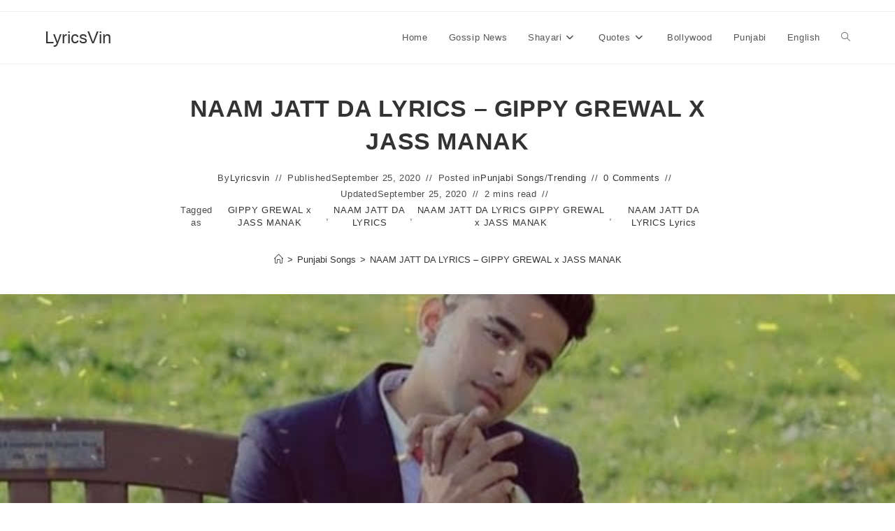

--- FILE ---
content_type: text/html; charset=UTF-8
request_url: https://lyricsvin.com/naam-jatt-da-lyrics-gippy-grewal-x-jass-manak/
body_size: 34178
content:
<!DOCTYPE html>
<html class="html" lang="en-US" prefix="og: https://ogp.me/ns#">
<head>
	<meta charset="UTF-8">
	<link rel="profile" href="https://gmpg.org/xfn/11">

		<style>img:is([sizes="auto" i], [sizes^="auto," i]) { contain-intrinsic-size: 3000px 1500px }</style>
	<link rel="pingback" href="https://lyricsvin.com/xmlrpc.php">
<meta name="viewport" content="width=device-width, initial-scale=1">
<!-- Search Engine Optimization by Rank Math - https://rankmath.com/ -->
<title>NAAM JATT DA LYRICS - GIPPY GREWAL X JASS MANAK | LyricsVin</title>
<meta name="description" content="NAAM JATT DA LYRICS GIPPY GREWAL x JASS MANAK NAAM JATT DA LYRICS is the latest song released by GIPPY GREWAL x JASS MANAK NAAM JATT DA LYRICS Lyrics"/>
<meta name="robots" content="follow, index, max-snippet:-1, max-video-preview:-1, max-image-preview:large"/>
<link rel="canonical" href="https://lyricsvin.com/naam-jatt-da-lyrics-gippy-grewal-x-jass-manak/" />
<meta property="og:locale" content="en_US" />
<meta property="og:type" content="article" />
<meta property="og:title" content="NAAM JATT DA LYRICS - GIPPY GREWAL X JASS MANAK | LyricsVin" />
<meta property="og:description" content="NAAM JATT DA LYRICS GIPPY GREWAL x JASS MANAK NAAM JATT DA LYRICS is the latest song released by GIPPY GREWAL x JASS MANAK NAAM JATT DA LYRICS Lyrics" />
<meta property="og:url" content="https://lyricsvin.com/naam-jatt-da-lyrics-gippy-grewal-x-jass-manak/" />
<meta property="og:site_name" content="Lyricsvin.com" />
<meta property="article:tag" content="GIPPY GREWAL x JASS MANAK" />
<meta property="article:tag" content="NAAM JATT DA LYRICS" />
<meta property="article:tag" content="NAAM JATT DA LYRICS GIPPY GREWAL x JASS MANAK" />
<meta property="article:tag" content="NAAM JATT DA LYRICS Lyrics" />
<meta property="article:section" content="Punjabi Songs" />
<meta property="og:image" content="https://lyricsvin.com/wp-content/uploads/2020/09/NAAM-JATT-DA-LYRICS-Lyrics.jpg" />
<meta property="og:image:secure_url" content="https://lyricsvin.com/wp-content/uploads/2020/09/NAAM-JATT-DA-LYRICS-Lyrics.jpg" />
<meta property="og:image:width" content="640" />
<meta property="og:image:height" content="480" />
<meta property="og:image:alt" content="NAAM JATT DA LYRICS Lyrics" />
<meta property="og:image:type" content="image/jpeg" />
<meta property="article:published_time" content="2020-09-25T12:19:37+07:00" />
<meta name="twitter:card" content="summary_large_image" />
<meta name="twitter:title" content="NAAM JATT DA LYRICS - GIPPY GREWAL X JASS MANAK | LyricsVin" />
<meta name="twitter:description" content="NAAM JATT DA LYRICS GIPPY GREWAL x JASS MANAK NAAM JATT DA LYRICS is the latest song released by GIPPY GREWAL x JASS MANAK NAAM JATT DA LYRICS Lyrics" />
<meta name="twitter:image" content="https://lyricsvin.com/wp-content/uploads/2020/09/NAAM-JATT-DA-LYRICS-Lyrics.jpg" />
<meta name="twitter:label1" content="Written by" />
<meta name="twitter:data1" content="Lyricsvin" />
<meta name="twitter:label2" content="Time to read" />
<meta name="twitter:data2" content="2 minutes" />
<script type="application/ld+json" class="rank-math-schema">{"@context":"https://schema.org","@graph":[{"@type":["Person","Organization"],"@id":"https://lyricsvin.com/#person","name":"Lyricsvin"},{"@type":"WebSite","@id":"https://lyricsvin.com/#website","url":"https://lyricsvin.com","name":"Lyricsvin.com","publisher":{"@id":"https://lyricsvin.com/#person"},"inLanguage":"en-US"},{"@type":"ImageObject","@id":"https://lyricsvin.com/wp-content/uploads/2020/09/NAAM-JATT-DA-LYRICS-Lyrics.jpg","url":"https://lyricsvin.com/wp-content/uploads/2020/09/NAAM-JATT-DA-LYRICS-Lyrics.jpg","width":"640","height":"480","caption":"NAAM JATT DA LYRICS Lyrics","inLanguage":"en-US"},{"@type":"WebPage","@id":"https://lyricsvin.com/naam-jatt-da-lyrics-gippy-grewal-x-jass-manak/#webpage","url":"https://lyricsvin.com/naam-jatt-da-lyrics-gippy-grewal-x-jass-manak/","name":"NAAM JATT DA LYRICS - GIPPY GREWAL X JASS MANAK | LyricsVin","datePublished":"2020-09-25T12:19:37+07:00","dateModified":"2020-09-25T12:19:37+07:00","isPartOf":{"@id":"https://lyricsvin.com/#website"},"primaryImageOfPage":{"@id":"https://lyricsvin.com/wp-content/uploads/2020/09/NAAM-JATT-DA-LYRICS-Lyrics.jpg"},"inLanguage":"en-US"},{"@type":"Person","@id":"https://lyricsvin.com/naam-jatt-da-lyrics-gippy-grewal-x-jass-manak/#author","name":"Lyricsvin","description":"LyricsVin.com is a huge collection of song lyrics, featured video of bollywood songs, Hindi Songs, Punjabi songs, English Songs.","image":{"@type":"ImageObject","@id":"https://secure.gravatar.com/avatar/a580c50900d9ab6317f5138c2260e1f4e77e1457a5bb51f24a60d2568c9f061d?s=96&amp;d=mm&amp;r=g","url":"https://secure.gravatar.com/avatar/a580c50900d9ab6317f5138c2260e1f4e77e1457a5bb51f24a60d2568c9f061d?s=96&amp;d=mm&amp;r=g","caption":"Lyricsvin","inLanguage":"en-US"}},{"@type":"BlogPosting","headline":"NAAM JATT DA LYRICS - GIPPY GREWAL X JASS MANAK | LyricsVin","keywords":"NAAM JATT DA LYRICS GIPPY GREWAL x JASS MANAK","datePublished":"2020-09-25T12:19:37+07:00","dateModified":"2020-09-25T12:19:37+07:00","author":{"@id":"https://lyricsvin.com/naam-jatt-da-lyrics-gippy-grewal-x-jass-manak/#author","name":"Lyricsvin"},"publisher":{"@id":"https://lyricsvin.com/#person"},"description":"NAAM JATT DA LYRICS GIPPY GREWAL x JASS MANAK NAAM JATT DA LYRICS is the latest song released by GIPPY GREWAL x JASS MANAK NAAM JATT DA LYRICS Lyrics","name":"NAAM JATT DA LYRICS - GIPPY GREWAL X JASS MANAK | LyricsVin","@id":"https://lyricsvin.com/naam-jatt-da-lyrics-gippy-grewal-x-jass-manak/#richSnippet","isPartOf":{"@id":"https://lyricsvin.com/naam-jatt-da-lyrics-gippy-grewal-x-jass-manak/#webpage"},"image":{"@id":"https://lyricsvin.com/wp-content/uploads/2020/09/NAAM-JATT-DA-LYRICS-Lyrics.jpg"},"inLanguage":"en-US","mainEntityOfPage":{"@id":"https://lyricsvin.com/naam-jatt-da-lyrics-gippy-grewal-x-jass-manak/#webpage"}}]}</script>
<!-- /Rank Math WordPress SEO plugin -->

<link rel='dns-prefetch' href='//www.googletagmanager.com' />
<link rel='dns-prefetch' href='//use.fontawesome.com' />
<link rel='dns-prefetch' href='//pagead2.googlesyndication.com' />
<link rel='dns-prefetch' href='//fundingchoicesmessages.google.com' />
<link rel="alternate" type="application/rss+xml" title="LyricsVin &raquo; Feed" href="https://lyricsvin.com/feed/" />
<link rel="alternate" type="application/rss+xml" title="LyricsVin &raquo; Comments Feed" href="https://lyricsvin.com/comments/feed/" />
<link rel="alternate" type="application/rss+xml" title="LyricsVin &raquo; NAAM JATT DA LYRICS  &#8211;  GIPPY GREWAL x JASS MANAK Comments Feed" href="https://lyricsvin.com/naam-jatt-da-lyrics-gippy-grewal-x-jass-manak/feed/" />
<link rel="alternate" type="application/rss+xml" title="LyricsVin &raquo; Stories Feed" href="https://lyricsvin.com/web-stories/feed/"><script>
window._wpemojiSettings = {"baseUrl":"https:\/\/s.w.org\/images\/core\/emoji\/16.0.1\/72x72\/","ext":".png","svgUrl":"https:\/\/s.w.org\/images\/core\/emoji\/16.0.1\/svg\/","svgExt":".svg","source":{"concatemoji":"https:\/\/lyricsvin.com\/wp-includes\/js\/wp-emoji-release.min.js?ver=719ed29560f8a8c775f9611238563c43"}};
/*! This file is auto-generated */
!function(s,n){var o,i,e;function c(e){try{var t={supportTests:e,timestamp:(new Date).valueOf()};sessionStorage.setItem(o,JSON.stringify(t))}catch(e){}}function p(e,t,n){e.clearRect(0,0,e.canvas.width,e.canvas.height),e.fillText(t,0,0);var t=new Uint32Array(e.getImageData(0,0,e.canvas.width,e.canvas.height).data),a=(e.clearRect(0,0,e.canvas.width,e.canvas.height),e.fillText(n,0,0),new Uint32Array(e.getImageData(0,0,e.canvas.width,e.canvas.height).data));return t.every(function(e,t){return e===a[t]})}function u(e,t){e.clearRect(0,0,e.canvas.width,e.canvas.height),e.fillText(t,0,0);for(var n=e.getImageData(16,16,1,1),a=0;a<n.data.length;a++)if(0!==n.data[a])return!1;return!0}function f(e,t,n,a){switch(t){case"flag":return n(e,"\ud83c\udff3\ufe0f\u200d\u26a7\ufe0f","\ud83c\udff3\ufe0f\u200b\u26a7\ufe0f")?!1:!n(e,"\ud83c\udde8\ud83c\uddf6","\ud83c\udde8\u200b\ud83c\uddf6")&&!n(e,"\ud83c\udff4\udb40\udc67\udb40\udc62\udb40\udc65\udb40\udc6e\udb40\udc67\udb40\udc7f","\ud83c\udff4\u200b\udb40\udc67\u200b\udb40\udc62\u200b\udb40\udc65\u200b\udb40\udc6e\u200b\udb40\udc67\u200b\udb40\udc7f");case"emoji":return!a(e,"\ud83e\udedf")}return!1}function g(e,t,n,a){var r="undefined"!=typeof WorkerGlobalScope&&self instanceof WorkerGlobalScope?new OffscreenCanvas(300,150):s.createElement("canvas"),o=r.getContext("2d",{willReadFrequently:!0}),i=(o.textBaseline="top",o.font="600 32px Arial",{});return e.forEach(function(e){i[e]=t(o,e,n,a)}),i}function t(e){var t=s.createElement("script");t.src=e,t.defer=!0,s.head.appendChild(t)}"undefined"!=typeof Promise&&(o="wpEmojiSettingsSupports",i=["flag","emoji"],n.supports={everything:!0,everythingExceptFlag:!0},e=new Promise(function(e){s.addEventListener("DOMContentLoaded",e,{once:!0})}),new Promise(function(t){var n=function(){try{var e=JSON.parse(sessionStorage.getItem(o));if("object"==typeof e&&"number"==typeof e.timestamp&&(new Date).valueOf()<e.timestamp+604800&&"object"==typeof e.supportTests)return e.supportTests}catch(e){}return null}();if(!n){if("undefined"!=typeof Worker&&"undefined"!=typeof OffscreenCanvas&&"undefined"!=typeof URL&&URL.createObjectURL&&"undefined"!=typeof Blob)try{var e="postMessage("+g.toString()+"("+[JSON.stringify(i),f.toString(),p.toString(),u.toString()].join(",")+"));",a=new Blob([e],{type:"text/javascript"}),r=new Worker(URL.createObjectURL(a),{name:"wpTestEmojiSupports"});return void(r.onmessage=function(e){c(n=e.data),r.terminate(),t(n)})}catch(e){}c(n=g(i,f,p,u))}t(n)}).then(function(e){for(var t in e)n.supports[t]=e[t],n.supports.everything=n.supports.everything&&n.supports[t],"flag"!==t&&(n.supports.everythingExceptFlag=n.supports.everythingExceptFlag&&n.supports[t]);n.supports.everythingExceptFlag=n.supports.everythingExceptFlag&&!n.supports.flag,n.DOMReady=!1,n.readyCallback=function(){n.DOMReady=!0}}).then(function(){return e}).then(function(){var e;n.supports.everything||(n.readyCallback(),(e=n.source||{}).concatemoji?t(e.concatemoji):e.wpemoji&&e.twemoji&&(t(e.twemoji),t(e.wpemoji)))}))}((window,document),window._wpemojiSettings);
</script>
<style id='wp-emoji-styles-inline-css'>

	img.wp-smiley, img.emoji {
		display: inline !important;
		border: none !important;
		box-shadow: none !important;
		height: 1em !important;
		width: 1em !important;
		margin: 0 0.07em !important;
		vertical-align: -0.1em !important;
		background: none !important;
		padding: 0 !important;
	}
</style>
<link rel='stylesheet' id='wp-block-library-css' href='https://lyricsvin.com/wp-includes/css/dist/block-library/style.min.css?ver=719ed29560f8a8c775f9611238563c43' media='all' />
<style id='wp-block-library-theme-inline-css'>
.wp-block-audio :where(figcaption){color:#555;font-size:13px;text-align:center}.is-dark-theme .wp-block-audio :where(figcaption){color:#ffffffa6}.wp-block-audio{margin:0 0 1em}.wp-block-code{border:1px solid #ccc;border-radius:4px;font-family:Menlo,Consolas,monaco,monospace;padding:.8em 1em}.wp-block-embed :where(figcaption){color:#555;font-size:13px;text-align:center}.is-dark-theme .wp-block-embed :where(figcaption){color:#ffffffa6}.wp-block-embed{margin:0 0 1em}.blocks-gallery-caption{color:#555;font-size:13px;text-align:center}.is-dark-theme .blocks-gallery-caption{color:#ffffffa6}:root :where(.wp-block-image figcaption){color:#555;font-size:13px;text-align:center}.is-dark-theme :root :where(.wp-block-image figcaption){color:#ffffffa6}.wp-block-image{margin:0 0 1em}.wp-block-pullquote{border-bottom:4px solid;border-top:4px solid;color:currentColor;margin-bottom:1.75em}.wp-block-pullquote cite,.wp-block-pullquote footer,.wp-block-pullquote__citation{color:currentColor;font-size:.8125em;font-style:normal;text-transform:uppercase}.wp-block-quote{border-left:.25em solid;margin:0 0 1.75em;padding-left:1em}.wp-block-quote cite,.wp-block-quote footer{color:currentColor;font-size:.8125em;font-style:normal;position:relative}.wp-block-quote:where(.has-text-align-right){border-left:none;border-right:.25em solid;padding-left:0;padding-right:1em}.wp-block-quote:where(.has-text-align-center){border:none;padding-left:0}.wp-block-quote.is-large,.wp-block-quote.is-style-large,.wp-block-quote:where(.is-style-plain){border:none}.wp-block-search .wp-block-search__label{font-weight:700}.wp-block-search__button{border:1px solid #ccc;padding:.375em .625em}:where(.wp-block-group.has-background){padding:1.25em 2.375em}.wp-block-separator.has-css-opacity{opacity:.4}.wp-block-separator{border:none;border-bottom:2px solid;margin-left:auto;margin-right:auto}.wp-block-separator.has-alpha-channel-opacity{opacity:1}.wp-block-separator:not(.is-style-wide):not(.is-style-dots){width:100px}.wp-block-separator.has-background:not(.is-style-dots){border-bottom:none;height:1px}.wp-block-separator.has-background:not(.is-style-wide):not(.is-style-dots){height:2px}.wp-block-table{margin:0 0 1em}.wp-block-table td,.wp-block-table th{word-break:normal}.wp-block-table :where(figcaption){color:#555;font-size:13px;text-align:center}.is-dark-theme .wp-block-table :where(figcaption){color:#ffffffa6}.wp-block-video :where(figcaption){color:#555;font-size:13px;text-align:center}.is-dark-theme .wp-block-video :where(figcaption){color:#ffffffa6}.wp-block-video{margin:0 0 1em}:root :where(.wp-block-template-part.has-background){margin-bottom:0;margin-top:0;padding:1.25em 2.375em}
</style>
<style id='classic-theme-styles-inline-css'>
/*! This file is auto-generated */
.wp-block-button__link{color:#fff;background-color:#32373c;border-radius:9999px;box-shadow:none;text-decoration:none;padding:calc(.667em + 2px) calc(1.333em + 2px);font-size:1.125em}.wp-block-file__button{background:#32373c;color:#fff;text-decoration:none}
</style>
<style id='global-styles-inline-css'>
:root{--wp--preset--aspect-ratio--square: 1;--wp--preset--aspect-ratio--4-3: 4/3;--wp--preset--aspect-ratio--3-4: 3/4;--wp--preset--aspect-ratio--3-2: 3/2;--wp--preset--aspect-ratio--2-3: 2/3;--wp--preset--aspect-ratio--16-9: 16/9;--wp--preset--aspect-ratio--9-16: 9/16;--wp--preset--color--black: #000000;--wp--preset--color--cyan-bluish-gray: #abb8c3;--wp--preset--color--white: #ffffff;--wp--preset--color--pale-pink: #f78da7;--wp--preset--color--vivid-red: #cf2e2e;--wp--preset--color--luminous-vivid-orange: #ff6900;--wp--preset--color--luminous-vivid-amber: #fcb900;--wp--preset--color--light-green-cyan: #7bdcb5;--wp--preset--color--vivid-green-cyan: #00d084;--wp--preset--color--pale-cyan-blue: #8ed1fc;--wp--preset--color--vivid-cyan-blue: #0693e3;--wp--preset--color--vivid-purple: #9b51e0;--wp--preset--gradient--vivid-cyan-blue-to-vivid-purple: linear-gradient(135deg,rgba(6,147,227,1) 0%,rgb(155,81,224) 100%);--wp--preset--gradient--light-green-cyan-to-vivid-green-cyan: linear-gradient(135deg,rgb(122,220,180) 0%,rgb(0,208,130) 100%);--wp--preset--gradient--luminous-vivid-amber-to-luminous-vivid-orange: linear-gradient(135deg,rgba(252,185,0,1) 0%,rgba(255,105,0,1) 100%);--wp--preset--gradient--luminous-vivid-orange-to-vivid-red: linear-gradient(135deg,rgba(255,105,0,1) 0%,rgb(207,46,46) 100%);--wp--preset--gradient--very-light-gray-to-cyan-bluish-gray: linear-gradient(135deg,rgb(238,238,238) 0%,rgb(169,184,195) 100%);--wp--preset--gradient--cool-to-warm-spectrum: linear-gradient(135deg,rgb(74,234,220) 0%,rgb(151,120,209) 20%,rgb(207,42,186) 40%,rgb(238,44,130) 60%,rgb(251,105,98) 80%,rgb(254,248,76) 100%);--wp--preset--gradient--blush-light-purple: linear-gradient(135deg,rgb(255,206,236) 0%,rgb(152,150,240) 100%);--wp--preset--gradient--blush-bordeaux: linear-gradient(135deg,rgb(254,205,165) 0%,rgb(254,45,45) 50%,rgb(107,0,62) 100%);--wp--preset--gradient--luminous-dusk: linear-gradient(135deg,rgb(255,203,112) 0%,rgb(199,81,192) 50%,rgb(65,88,208) 100%);--wp--preset--gradient--pale-ocean: linear-gradient(135deg,rgb(255,245,203) 0%,rgb(182,227,212) 50%,rgb(51,167,181) 100%);--wp--preset--gradient--electric-grass: linear-gradient(135deg,rgb(202,248,128) 0%,rgb(113,206,126) 100%);--wp--preset--gradient--midnight: linear-gradient(135deg,rgb(2,3,129) 0%,rgb(40,116,252) 100%);--wp--preset--font-size--small: 13px;--wp--preset--font-size--medium: 20px;--wp--preset--font-size--large: 36px;--wp--preset--font-size--x-large: 42px;--wp--preset--spacing--20: 0.44rem;--wp--preset--spacing--30: 0.67rem;--wp--preset--spacing--40: 1rem;--wp--preset--spacing--50: 1.5rem;--wp--preset--spacing--60: 2.25rem;--wp--preset--spacing--70: 3.38rem;--wp--preset--spacing--80: 5.06rem;--wp--preset--shadow--natural: 6px 6px 9px rgba(0, 0, 0, 0.2);--wp--preset--shadow--deep: 12px 12px 50px rgba(0, 0, 0, 0.4);--wp--preset--shadow--sharp: 6px 6px 0px rgba(0, 0, 0, 0.2);--wp--preset--shadow--outlined: 6px 6px 0px -3px rgba(255, 255, 255, 1), 6px 6px rgba(0, 0, 0, 1);--wp--preset--shadow--crisp: 6px 6px 0px rgba(0, 0, 0, 1);}:where(.is-layout-flex){gap: 0.5em;}:where(.is-layout-grid){gap: 0.5em;}body .is-layout-flex{display: flex;}.is-layout-flex{flex-wrap: wrap;align-items: center;}.is-layout-flex > :is(*, div){margin: 0;}body .is-layout-grid{display: grid;}.is-layout-grid > :is(*, div){margin: 0;}:where(.wp-block-columns.is-layout-flex){gap: 2em;}:where(.wp-block-columns.is-layout-grid){gap: 2em;}:where(.wp-block-post-template.is-layout-flex){gap: 1.25em;}:where(.wp-block-post-template.is-layout-grid){gap: 1.25em;}.has-black-color{color: var(--wp--preset--color--black) !important;}.has-cyan-bluish-gray-color{color: var(--wp--preset--color--cyan-bluish-gray) !important;}.has-white-color{color: var(--wp--preset--color--white) !important;}.has-pale-pink-color{color: var(--wp--preset--color--pale-pink) !important;}.has-vivid-red-color{color: var(--wp--preset--color--vivid-red) !important;}.has-luminous-vivid-orange-color{color: var(--wp--preset--color--luminous-vivid-orange) !important;}.has-luminous-vivid-amber-color{color: var(--wp--preset--color--luminous-vivid-amber) !important;}.has-light-green-cyan-color{color: var(--wp--preset--color--light-green-cyan) !important;}.has-vivid-green-cyan-color{color: var(--wp--preset--color--vivid-green-cyan) !important;}.has-pale-cyan-blue-color{color: var(--wp--preset--color--pale-cyan-blue) !important;}.has-vivid-cyan-blue-color{color: var(--wp--preset--color--vivid-cyan-blue) !important;}.has-vivid-purple-color{color: var(--wp--preset--color--vivid-purple) !important;}.has-black-background-color{background-color: var(--wp--preset--color--black) !important;}.has-cyan-bluish-gray-background-color{background-color: var(--wp--preset--color--cyan-bluish-gray) !important;}.has-white-background-color{background-color: var(--wp--preset--color--white) !important;}.has-pale-pink-background-color{background-color: var(--wp--preset--color--pale-pink) !important;}.has-vivid-red-background-color{background-color: var(--wp--preset--color--vivid-red) !important;}.has-luminous-vivid-orange-background-color{background-color: var(--wp--preset--color--luminous-vivid-orange) !important;}.has-luminous-vivid-amber-background-color{background-color: var(--wp--preset--color--luminous-vivid-amber) !important;}.has-light-green-cyan-background-color{background-color: var(--wp--preset--color--light-green-cyan) !important;}.has-vivid-green-cyan-background-color{background-color: var(--wp--preset--color--vivid-green-cyan) !important;}.has-pale-cyan-blue-background-color{background-color: var(--wp--preset--color--pale-cyan-blue) !important;}.has-vivid-cyan-blue-background-color{background-color: var(--wp--preset--color--vivid-cyan-blue) !important;}.has-vivid-purple-background-color{background-color: var(--wp--preset--color--vivid-purple) !important;}.has-black-border-color{border-color: var(--wp--preset--color--black) !important;}.has-cyan-bluish-gray-border-color{border-color: var(--wp--preset--color--cyan-bluish-gray) !important;}.has-white-border-color{border-color: var(--wp--preset--color--white) !important;}.has-pale-pink-border-color{border-color: var(--wp--preset--color--pale-pink) !important;}.has-vivid-red-border-color{border-color: var(--wp--preset--color--vivid-red) !important;}.has-luminous-vivid-orange-border-color{border-color: var(--wp--preset--color--luminous-vivid-orange) !important;}.has-luminous-vivid-amber-border-color{border-color: var(--wp--preset--color--luminous-vivid-amber) !important;}.has-light-green-cyan-border-color{border-color: var(--wp--preset--color--light-green-cyan) !important;}.has-vivid-green-cyan-border-color{border-color: var(--wp--preset--color--vivid-green-cyan) !important;}.has-pale-cyan-blue-border-color{border-color: var(--wp--preset--color--pale-cyan-blue) !important;}.has-vivid-cyan-blue-border-color{border-color: var(--wp--preset--color--vivid-cyan-blue) !important;}.has-vivid-purple-border-color{border-color: var(--wp--preset--color--vivid-purple) !important;}.has-vivid-cyan-blue-to-vivid-purple-gradient-background{background: var(--wp--preset--gradient--vivid-cyan-blue-to-vivid-purple) !important;}.has-light-green-cyan-to-vivid-green-cyan-gradient-background{background: var(--wp--preset--gradient--light-green-cyan-to-vivid-green-cyan) !important;}.has-luminous-vivid-amber-to-luminous-vivid-orange-gradient-background{background: var(--wp--preset--gradient--luminous-vivid-amber-to-luminous-vivid-orange) !important;}.has-luminous-vivid-orange-to-vivid-red-gradient-background{background: var(--wp--preset--gradient--luminous-vivid-orange-to-vivid-red) !important;}.has-very-light-gray-to-cyan-bluish-gray-gradient-background{background: var(--wp--preset--gradient--very-light-gray-to-cyan-bluish-gray) !important;}.has-cool-to-warm-spectrum-gradient-background{background: var(--wp--preset--gradient--cool-to-warm-spectrum) !important;}.has-blush-light-purple-gradient-background{background: var(--wp--preset--gradient--blush-light-purple) !important;}.has-blush-bordeaux-gradient-background{background: var(--wp--preset--gradient--blush-bordeaux) !important;}.has-luminous-dusk-gradient-background{background: var(--wp--preset--gradient--luminous-dusk) !important;}.has-pale-ocean-gradient-background{background: var(--wp--preset--gradient--pale-ocean) !important;}.has-electric-grass-gradient-background{background: var(--wp--preset--gradient--electric-grass) !important;}.has-midnight-gradient-background{background: var(--wp--preset--gradient--midnight) !important;}.has-small-font-size{font-size: var(--wp--preset--font-size--small) !important;}.has-medium-font-size{font-size: var(--wp--preset--font-size--medium) !important;}.has-large-font-size{font-size: var(--wp--preset--font-size--large) !important;}.has-x-large-font-size{font-size: var(--wp--preset--font-size--x-large) !important;}
:where(.wp-block-post-template.is-layout-flex){gap: 1.25em;}:where(.wp-block-post-template.is-layout-grid){gap: 1.25em;}
:where(.wp-block-columns.is-layout-flex){gap: 2em;}:where(.wp-block-columns.is-layout-grid){gap: 2em;}
:root :where(.wp-block-pullquote){font-size: 1.5em;line-height: 1.6;}
</style>
<link rel='stylesheet' id='wpsr_main_css-css' href='https://lyricsvin.com/wp-content/plugins/wp-socializer/public/css/wpsr.min.css?ver=7.9' media='all' />
<link rel='stylesheet' id='wpsr_fa_icons-css' href='https://use.fontawesome.com/releases/v6.7.2/css/all.css?ver=7.9' media='all' />
<link rel='stylesheet' id='font-awesome-css' href='https://lyricsvin.com/wp-content/themes/oceanwp/assets/fonts/fontawesome/css/all.min.css?ver=6.7.2' media='all' />
<link rel='stylesheet' id='simple-line-icons-css' href='https://lyricsvin.com/wp-content/themes/oceanwp/assets/css/third/simple-line-icons.min.css?ver=2.4.0' media='all' />
<link rel='stylesheet' id='oceanwp-style-css' href='https://lyricsvin.com/wp-content/themes/oceanwp/assets/css/style.min.css?ver=4.1.4' media='all' />
<link rel='stylesheet' id='oceanwp-blog-headers-css' href='https://lyricsvin.com/wp-content/themes/oceanwp/assets/css/blog/blog-post-headers.css?ver=4.1.4' media='all' />
<script src="https://lyricsvin.com/wp-includes/js/jquery/jquery.min.js?ver=3.7.1" id="jquery-core-js"></script>
<script src="https://lyricsvin.com/wp-includes/js/jquery/jquery-migrate.min.js?ver=3.4.1" id="jquery-migrate-js"></script>

<!-- Google tag (gtag.js) snippet added by Site Kit -->
<!-- Google Analytics snippet added by Site Kit -->
<script src="https://www.googletagmanager.com/gtag/js?id=GT-5RMLR3H" id="google_gtagjs-js" async></script>
<script id="google_gtagjs-js-after">
window.dataLayer = window.dataLayer || [];function gtag(){dataLayer.push(arguments);}
gtag("set","linker",{"domains":["lyricsvin.com"]});
gtag("js", new Date());
gtag("set", "developer_id.dZTNiMT", true);
gtag("config", "GT-5RMLR3H");
</script>
<link rel="https://api.w.org/" href="https://lyricsvin.com/wp-json/" /><link rel="alternate" title="JSON" type="application/json" href="https://lyricsvin.com/wp-json/wp/v2/posts/13097" /><link rel="EditURI" type="application/rsd+xml" title="RSD" href="https://lyricsvin.com/xmlrpc.php?rsd" />
<link rel="alternate" title="oEmbed (JSON)" type="application/json+oembed" href="https://lyricsvin.com/wp-json/oembed/1.0/embed?url=https%3A%2F%2Flyricsvin.com%2Fnaam-jatt-da-lyrics-gippy-grewal-x-jass-manak%2F" />
<link rel="alternate" title="oEmbed (XML)" type="text/xml+oembed" href="https://lyricsvin.com/wp-json/oembed/1.0/embed?url=https%3A%2F%2Flyricsvin.com%2Fnaam-jatt-da-lyrics-gippy-grewal-x-jass-manak%2F&#038;format=xml" />
<meta name="generator" content="Site Kit by Google 1.168.0" />
<!-- Google AdSense meta tags added by Site Kit -->
<meta name="google-adsense-platform-account" content="ca-host-pub-2644536267352236">
<meta name="google-adsense-platform-domain" content="sitekit.withgoogle.com">
<!-- End Google AdSense meta tags added by Site Kit -->

<!-- Google Tag Manager snippet added by Site Kit -->
<script>
			( function( w, d, s, l, i ) {
				w[l] = w[l] || [];
				w[l].push( {'gtm.start': new Date().getTime(), event: 'gtm.js'} );
				var f = d.getElementsByTagName( s )[0],
					j = d.createElement( s ), dl = l != 'dataLayer' ? '&l=' + l : '';
				j.async = true;
				j.src = 'https://www.googletagmanager.com/gtm.js?id=' + i + dl;
				f.parentNode.insertBefore( j, f );
			} )( window, document, 'script', 'dataLayer', 'GTM-MZPB8LG' );
			
</script>

<!-- End Google Tag Manager snippet added by Site Kit -->

<!-- Google AdSense snippet added by Site Kit -->
<script async src="https://pagead2.googlesyndication.com/pagead/js/adsbygoogle.js?client=ca-pub-3205411832946948&amp;host=ca-host-pub-2644536267352236" crossorigin="anonymous"></script>

<!-- End Google AdSense snippet added by Site Kit -->

<!-- Google AdSense Ad Blocking Recovery snippet added by Site Kit -->
<script async src="https://fundingchoicesmessages.google.com/i/pub-3205411832946948?ers=1" nonce="z7Iev8lhAlAYp-ON2esp2Q"></script><script nonce="z7Iev8lhAlAYp-ON2esp2Q">(function() {function signalGooglefcPresent() {if (!window.frames['googlefcPresent']) {if (document.body) {const iframe = document.createElement('iframe'); iframe.style = 'width: 0; height: 0; border: none; z-index: -1000; left: -1000px; top: -1000px;'; iframe.style.display = 'none'; iframe.name = 'googlefcPresent'; document.body.appendChild(iframe);} else {setTimeout(signalGooglefcPresent, 0);}}}signalGooglefcPresent();})();</script>
<!-- End Google AdSense Ad Blocking Recovery snippet added by Site Kit -->

<!-- Google AdSense Ad Blocking Recovery Error Protection snippet added by Site Kit -->
<script>(function(){'use strict';function aa(a){var b=0;return function(){return b<a.length?{done:!1,value:a[b++]}:{done:!0}}}var ba="function"==typeof Object.defineProperties?Object.defineProperty:function(a,b,c){if(a==Array.prototype||a==Object.prototype)return a;a[b]=c.value;return a};
function ea(a){a=["object"==typeof globalThis&&globalThis,a,"object"==typeof window&&window,"object"==typeof self&&self,"object"==typeof global&&global];for(var b=0;b<a.length;++b){var c=a[b];if(c&&c.Math==Math)return c}throw Error("Cannot find global object");}var fa=ea(this);function ha(a,b){if(b)a:{var c=fa;a=a.split(".");for(var d=0;d<a.length-1;d++){var e=a[d];if(!(e in c))break a;c=c[e]}a=a[a.length-1];d=c[a];b=b(d);b!=d&&null!=b&&ba(c,a,{configurable:!0,writable:!0,value:b})}}
var ia="function"==typeof Object.create?Object.create:function(a){function b(){}b.prototype=a;return new b},l;if("function"==typeof Object.setPrototypeOf)l=Object.setPrototypeOf;else{var m;a:{var ja={a:!0},ka={};try{ka.__proto__=ja;m=ka.a;break a}catch(a){}m=!1}l=m?function(a,b){a.__proto__=b;if(a.__proto__!==b)throw new TypeError(a+" is not extensible");return a}:null}var la=l;
function n(a,b){a.prototype=ia(b.prototype);a.prototype.constructor=a;if(la)la(a,b);else for(var c in b)if("prototype"!=c)if(Object.defineProperties){var d=Object.getOwnPropertyDescriptor(b,c);d&&Object.defineProperty(a,c,d)}else a[c]=b[c];a.A=b.prototype}function ma(){for(var a=Number(this),b=[],c=a;c<arguments.length;c++)b[c-a]=arguments[c];return b}
var na="function"==typeof Object.assign?Object.assign:function(a,b){for(var c=1;c<arguments.length;c++){var d=arguments[c];if(d)for(var e in d)Object.prototype.hasOwnProperty.call(d,e)&&(a[e]=d[e])}return a};ha("Object.assign",function(a){return a||na});/*

 Copyright The Closure Library Authors.
 SPDX-License-Identifier: Apache-2.0
*/
var p=this||self;function q(a){return a};var t,u;a:{for(var oa=["CLOSURE_FLAGS"],v=p,x=0;x<oa.length;x++)if(v=v[oa[x]],null==v){u=null;break a}u=v}var pa=u&&u[610401301];t=null!=pa?pa:!1;var z,qa=p.navigator;z=qa?qa.userAgentData||null:null;function A(a){return t?z?z.brands.some(function(b){return(b=b.brand)&&-1!=b.indexOf(a)}):!1:!1}function B(a){var b;a:{if(b=p.navigator)if(b=b.userAgent)break a;b=""}return-1!=b.indexOf(a)};function C(){return t?!!z&&0<z.brands.length:!1}function D(){return C()?A("Chromium"):(B("Chrome")||B("CriOS"))&&!(C()?0:B("Edge"))||B("Silk")};var ra=C()?!1:B("Trident")||B("MSIE");!B("Android")||D();D();B("Safari")&&(D()||(C()?0:B("Coast"))||(C()?0:B("Opera"))||(C()?0:B("Edge"))||(C()?A("Microsoft Edge"):B("Edg/"))||C()&&A("Opera"));var sa={},E=null;var ta="undefined"!==typeof Uint8Array,ua=!ra&&"function"===typeof btoa;var F="function"===typeof Symbol&&"symbol"===typeof Symbol()?Symbol():void 0,G=F?function(a,b){a[F]|=b}:function(a,b){void 0!==a.g?a.g|=b:Object.defineProperties(a,{g:{value:b,configurable:!0,writable:!0,enumerable:!1}})};function va(a){var b=H(a);1!==(b&1)&&(Object.isFrozen(a)&&(a=Array.prototype.slice.call(a)),I(a,b|1))}
var H=F?function(a){return a[F]|0}:function(a){return a.g|0},J=F?function(a){return a[F]}:function(a){return a.g},I=F?function(a,b){a[F]=b}:function(a,b){void 0!==a.g?a.g=b:Object.defineProperties(a,{g:{value:b,configurable:!0,writable:!0,enumerable:!1}})};function wa(){var a=[];G(a,1);return a}function xa(a,b){I(b,(a|0)&-99)}function K(a,b){I(b,(a|34)&-73)}function L(a){a=a>>11&1023;return 0===a?536870912:a};var M={};function N(a){return null!==a&&"object"===typeof a&&!Array.isArray(a)&&a.constructor===Object}var O,ya=[];I(ya,39);O=Object.freeze(ya);var P;function Q(a,b){P=b;a=new a(b);P=void 0;return a}
function R(a,b,c){null==a&&(a=P);P=void 0;if(null==a){var d=96;c?(a=[c],d|=512):a=[];b&&(d=d&-2095105|(b&1023)<<11)}else{if(!Array.isArray(a))throw Error();d=H(a);if(d&64)return a;d|=64;if(c&&(d|=512,c!==a[0]))throw Error();a:{c=a;var e=c.length;if(e){var f=e-1,g=c[f];if(N(g)){d|=256;b=(d>>9&1)-1;e=f-b;1024<=e&&(za(c,b,g),e=1023);d=d&-2095105|(e&1023)<<11;break a}}b&&(g=(d>>9&1)-1,b=Math.max(b,e-g),1024<b&&(za(c,g,{}),d|=256,b=1023),d=d&-2095105|(b&1023)<<11)}}I(a,d);return a}
function za(a,b,c){for(var d=1023+b,e=a.length,f=d;f<e;f++){var g=a[f];null!=g&&g!==c&&(c[f-b]=g)}a.length=d+1;a[d]=c};function Aa(a){switch(typeof a){case "number":return isFinite(a)?a:String(a);case "boolean":return a?1:0;case "object":if(a&&!Array.isArray(a)&&ta&&null!=a&&a instanceof Uint8Array){if(ua){for(var b="",c=0,d=a.length-10240;c<d;)b+=String.fromCharCode.apply(null,a.subarray(c,c+=10240));b+=String.fromCharCode.apply(null,c?a.subarray(c):a);a=btoa(b)}else{void 0===b&&(b=0);if(!E){E={};c="ABCDEFGHIJKLMNOPQRSTUVWXYZabcdefghijklmnopqrstuvwxyz0123456789".split("");d=["+/=","+/","-_=","-_.","-_"];for(var e=
0;5>e;e++){var f=c.concat(d[e].split(""));sa[e]=f;for(var g=0;g<f.length;g++){var h=f[g];void 0===E[h]&&(E[h]=g)}}}b=sa[b];c=Array(Math.floor(a.length/3));d=b[64]||"";for(e=f=0;f<a.length-2;f+=3){var k=a[f],w=a[f+1];h=a[f+2];g=b[k>>2];k=b[(k&3)<<4|w>>4];w=b[(w&15)<<2|h>>6];h=b[h&63];c[e++]=g+k+w+h}g=0;h=d;switch(a.length-f){case 2:g=a[f+1],h=b[(g&15)<<2]||d;case 1:a=a[f],c[e]=b[a>>2]+b[(a&3)<<4|g>>4]+h+d}a=c.join("")}return a}}return a};function Ba(a,b,c){a=Array.prototype.slice.call(a);var d=a.length,e=b&256?a[d-1]:void 0;d+=e?-1:0;for(b=b&512?1:0;b<d;b++)a[b]=c(a[b]);if(e){b=a[b]={};for(var f in e)Object.prototype.hasOwnProperty.call(e,f)&&(b[f]=c(e[f]))}return a}function Da(a,b,c,d,e,f){if(null!=a){if(Array.isArray(a))a=e&&0==a.length&&H(a)&1?void 0:f&&H(a)&2?a:Ea(a,b,c,void 0!==d,e,f);else if(N(a)){var g={},h;for(h in a)Object.prototype.hasOwnProperty.call(a,h)&&(g[h]=Da(a[h],b,c,d,e,f));a=g}else a=b(a,d);return a}}
function Ea(a,b,c,d,e,f){var g=d||c?H(a):0;d=d?!!(g&32):void 0;a=Array.prototype.slice.call(a);for(var h=0;h<a.length;h++)a[h]=Da(a[h],b,c,d,e,f);c&&c(g,a);return a}function Fa(a){return a.s===M?a.toJSON():Aa(a)};function Ga(a,b,c){c=void 0===c?K:c;if(null!=a){if(ta&&a instanceof Uint8Array)return b?a:new Uint8Array(a);if(Array.isArray(a)){var d=H(a);if(d&2)return a;if(b&&!(d&64)&&(d&32||0===d))return I(a,d|34),a;a=Ea(a,Ga,d&4?K:c,!0,!1,!0);b=H(a);b&4&&b&2&&Object.freeze(a);return a}a.s===M&&(b=a.h,c=J(b),a=c&2?a:Q(a.constructor,Ha(b,c,!0)));return a}}function Ha(a,b,c){var d=c||b&2?K:xa,e=!!(b&32);a=Ba(a,b,function(f){return Ga(f,e,d)});G(a,32|(c?2:0));return a};function Ia(a,b){a=a.h;return Ja(a,J(a),b)}function Ja(a,b,c,d){if(-1===c)return null;if(c>=L(b)){if(b&256)return a[a.length-1][c]}else{var e=a.length;if(d&&b&256&&(d=a[e-1][c],null!=d))return d;b=c+((b>>9&1)-1);if(b<e)return a[b]}}function Ka(a,b,c,d,e){var f=L(b);if(c>=f||e){e=b;if(b&256)f=a[a.length-1];else{if(null==d)return;f=a[f+((b>>9&1)-1)]={};e|=256}f[c]=d;e&=-1025;e!==b&&I(a,e)}else a[c+((b>>9&1)-1)]=d,b&256&&(d=a[a.length-1],c in d&&delete d[c]),b&1024&&I(a,b&-1025)}
function La(a,b){var c=Ma;var d=void 0===d?!1:d;var e=a.h;var f=J(e),g=Ja(e,f,b,d);var h=!1;if(null==g||"object"!==typeof g||(h=Array.isArray(g))||g.s!==M)if(h){var k=h=H(g);0===k&&(k|=f&32);k|=f&2;k!==h&&I(g,k);c=new c(g)}else c=void 0;else c=g;c!==g&&null!=c&&Ka(e,f,b,c,d);e=c;if(null==e)return e;a=a.h;f=J(a);f&2||(g=e,c=g.h,h=J(c),g=h&2?Q(g.constructor,Ha(c,h,!1)):g,g!==e&&(e=g,Ka(a,f,b,e,d)));return e}function Na(a,b){a=Ia(a,b);return null==a||"string"===typeof a?a:void 0}
function Oa(a,b){a=Ia(a,b);return null!=a?a:0}function S(a,b){a=Na(a,b);return null!=a?a:""};function T(a,b,c){this.h=R(a,b,c)}T.prototype.toJSON=function(){var a=Ea(this.h,Fa,void 0,void 0,!1,!1);return Pa(this,a,!0)};T.prototype.s=M;T.prototype.toString=function(){return Pa(this,this.h,!1).toString()};
function Pa(a,b,c){var d=a.constructor.v,e=L(J(c?a.h:b)),f=!1;if(d){if(!c){b=Array.prototype.slice.call(b);var g;if(b.length&&N(g=b[b.length-1]))for(f=0;f<d.length;f++)if(d[f]>=e){Object.assign(b[b.length-1]={},g);break}f=!0}e=b;c=!c;g=J(a.h);a=L(g);g=(g>>9&1)-1;for(var h,k,w=0;w<d.length;w++)if(k=d[w],k<a){k+=g;var r=e[k];null==r?e[k]=c?O:wa():c&&r!==O&&va(r)}else h||(r=void 0,e.length&&N(r=e[e.length-1])?h=r:e.push(h={})),r=h[k],null==h[k]?h[k]=c?O:wa():c&&r!==O&&va(r)}d=b.length;if(!d)return b;
var Ca;if(N(h=b[d-1])){a:{var y=h;e={};c=!1;for(var ca in y)Object.prototype.hasOwnProperty.call(y,ca)&&(a=y[ca],Array.isArray(a)&&a!=a&&(c=!0),null!=a?e[ca]=a:c=!0);if(c){for(var rb in e){y=e;break a}y=null}}y!=h&&(Ca=!0);d--}for(;0<d;d--){h=b[d-1];if(null!=h)break;var cb=!0}if(!Ca&&!cb)return b;var da;f?da=b:da=Array.prototype.slice.call(b,0,d);b=da;f&&(b.length=d);y&&b.push(y);return b};function Qa(a){return function(b){if(null==b||""==b)b=new a;else{b=JSON.parse(b);if(!Array.isArray(b))throw Error(void 0);G(b,32);b=Q(a,b)}return b}};function Ra(a){this.h=R(a)}n(Ra,T);var Sa=Qa(Ra);var U;function V(a){this.g=a}V.prototype.toString=function(){return this.g+""};var Ta={};function Ua(){return Math.floor(2147483648*Math.random()).toString(36)+Math.abs(Math.floor(2147483648*Math.random())^Date.now()).toString(36)};function Va(a,b){b=String(b);"application/xhtml+xml"===a.contentType&&(b=b.toLowerCase());return a.createElement(b)}function Wa(a){this.g=a||p.document||document}Wa.prototype.appendChild=function(a,b){a.appendChild(b)};/*

 SPDX-License-Identifier: Apache-2.0
*/
function Xa(a,b){a.src=b instanceof V&&b.constructor===V?b.g:"type_error:TrustedResourceUrl";var c,d;(c=(b=null==(d=(c=(a.ownerDocument&&a.ownerDocument.defaultView||window).document).querySelector)?void 0:d.call(c,"script[nonce]"))?b.nonce||b.getAttribute("nonce")||"":"")&&a.setAttribute("nonce",c)};function Ya(a){a=void 0===a?document:a;return a.createElement("script")};function Za(a,b,c,d,e,f){try{var g=a.g,h=Ya(g);h.async=!0;Xa(h,b);g.head.appendChild(h);h.addEventListener("load",function(){e();d&&g.head.removeChild(h)});h.addEventListener("error",function(){0<c?Za(a,b,c-1,d,e,f):(d&&g.head.removeChild(h),f())})}catch(k){f()}};var $a=p.atob("aHR0cHM6Ly93d3cuZ3N0YXRpYy5jb20vaW1hZ2VzL2ljb25zL21hdGVyaWFsL3N5c3RlbS8xeC93YXJuaW5nX2FtYmVyXzI0ZHAucG5n"),ab=p.atob("WW91IGFyZSBzZWVpbmcgdGhpcyBtZXNzYWdlIGJlY2F1c2UgYWQgb3Igc2NyaXB0IGJsb2NraW5nIHNvZnR3YXJlIGlzIGludGVyZmVyaW5nIHdpdGggdGhpcyBwYWdlLg=="),bb=p.atob("RGlzYWJsZSBhbnkgYWQgb3Igc2NyaXB0IGJsb2NraW5nIHNvZnR3YXJlLCB0aGVuIHJlbG9hZCB0aGlzIHBhZ2Uu");function db(a,b,c){this.i=a;this.l=new Wa(this.i);this.g=null;this.j=[];this.m=!1;this.u=b;this.o=c}
function eb(a){if(a.i.body&&!a.m){var b=function(){fb(a);p.setTimeout(function(){return gb(a,3)},50)};Za(a.l,a.u,2,!0,function(){p[a.o]||b()},b);a.m=!0}}
function fb(a){for(var b=W(1,5),c=0;c<b;c++){var d=X(a);a.i.body.appendChild(d);a.j.push(d)}b=X(a);b.style.bottom="0";b.style.left="0";b.style.position="fixed";b.style.width=W(100,110).toString()+"%";b.style.zIndex=W(2147483544,2147483644).toString();b.style["background-color"]=hb(249,259,242,252,219,229);b.style["box-shadow"]="0 0 12px #888";b.style.color=hb(0,10,0,10,0,10);b.style.display="flex";b.style["justify-content"]="center";b.style["font-family"]="Roboto, Arial";c=X(a);c.style.width=W(80,
85).toString()+"%";c.style.maxWidth=W(750,775).toString()+"px";c.style.margin="24px";c.style.display="flex";c.style["align-items"]="flex-start";c.style["justify-content"]="center";d=Va(a.l.g,"IMG");d.className=Ua();d.src=$a;d.alt="Warning icon";d.style.height="24px";d.style.width="24px";d.style["padding-right"]="16px";var e=X(a),f=X(a);f.style["font-weight"]="bold";f.textContent=ab;var g=X(a);g.textContent=bb;Y(a,e,f);Y(a,e,g);Y(a,c,d);Y(a,c,e);Y(a,b,c);a.g=b;a.i.body.appendChild(a.g);b=W(1,5);for(c=
0;c<b;c++)d=X(a),a.i.body.appendChild(d),a.j.push(d)}function Y(a,b,c){for(var d=W(1,5),e=0;e<d;e++){var f=X(a);b.appendChild(f)}b.appendChild(c);c=W(1,5);for(d=0;d<c;d++)e=X(a),b.appendChild(e)}function W(a,b){return Math.floor(a+Math.random()*(b-a))}function hb(a,b,c,d,e,f){return"rgb("+W(Math.max(a,0),Math.min(b,255)).toString()+","+W(Math.max(c,0),Math.min(d,255)).toString()+","+W(Math.max(e,0),Math.min(f,255)).toString()+")"}function X(a){a=Va(a.l.g,"DIV");a.className=Ua();return a}
function gb(a,b){0>=b||null!=a.g&&0!=a.g.offsetHeight&&0!=a.g.offsetWidth||(ib(a),fb(a),p.setTimeout(function(){return gb(a,b-1)},50))}
function ib(a){var b=a.j;var c="undefined"!=typeof Symbol&&Symbol.iterator&&b[Symbol.iterator];if(c)b=c.call(b);else if("number"==typeof b.length)b={next:aa(b)};else throw Error(String(b)+" is not an iterable or ArrayLike");for(c=b.next();!c.done;c=b.next())(c=c.value)&&c.parentNode&&c.parentNode.removeChild(c);a.j=[];(b=a.g)&&b.parentNode&&b.parentNode.removeChild(b);a.g=null};function jb(a,b,c,d,e){function f(k){document.body?g(document.body):0<k?p.setTimeout(function(){f(k-1)},e):b()}function g(k){k.appendChild(h);p.setTimeout(function(){h?(0!==h.offsetHeight&&0!==h.offsetWidth?b():a(),h.parentNode&&h.parentNode.removeChild(h)):a()},d)}var h=kb(c);f(3)}function kb(a){var b=document.createElement("div");b.className=a;b.style.width="1px";b.style.height="1px";b.style.position="absolute";b.style.left="-10000px";b.style.top="-10000px";b.style.zIndex="-10000";return b};function Ma(a){this.h=R(a)}n(Ma,T);function lb(a){this.h=R(a)}n(lb,T);var mb=Qa(lb);function nb(a){a=Na(a,4)||"";if(void 0===U){var b=null;var c=p.trustedTypes;if(c&&c.createPolicy){try{b=c.createPolicy("goog#html",{createHTML:q,createScript:q,createScriptURL:q})}catch(d){p.console&&p.console.error(d.message)}U=b}else U=b}a=(b=U)?b.createScriptURL(a):a;return new V(a,Ta)};function ob(a,b){this.m=a;this.o=new Wa(a.document);this.g=b;this.j=S(this.g,1);this.u=nb(La(this.g,2));this.i=!1;b=nb(La(this.g,13));this.l=new db(a.document,b,S(this.g,12))}ob.prototype.start=function(){pb(this)};
function pb(a){qb(a);Za(a.o,a.u,3,!1,function(){a:{var b=a.j;var c=p.btoa(b);if(c=p[c]){try{var d=Sa(p.atob(c))}catch(e){b=!1;break a}b=b===Na(d,1)}else b=!1}b?Z(a,S(a.g,14)):(Z(a,S(a.g,8)),eb(a.l))},function(){jb(function(){Z(a,S(a.g,7));eb(a.l)},function(){return Z(a,S(a.g,6))},S(a.g,9),Oa(a.g,10),Oa(a.g,11))})}function Z(a,b){a.i||(a.i=!0,a=new a.m.XMLHttpRequest,a.open("GET",b,!0),a.send())}function qb(a){var b=p.btoa(a.j);a.m[b]&&Z(a,S(a.g,5))};(function(a,b){p[a]=function(){var c=ma.apply(0,arguments);p[a]=function(){};b.apply(null,c)}})("__h82AlnkH6D91__",function(a){"function"===typeof window.atob&&(new ob(window,mb(window.atob(a)))).start()});}).call(this);

window.__h82AlnkH6D91__("[base64]/[base64]/[base64]/[base64]");</script>
<!-- End Google AdSense Ad Blocking Recovery Error Protection snippet added by Site Kit -->
<link rel="icon" href="https://lyricsvin.com/wp-content/uploads/2023/10/cropped-Untitled-design-6-32x32.png" sizes="32x32" />
<link rel="icon" href="https://lyricsvin.com/wp-content/uploads/2023/10/cropped-Untitled-design-6-192x192.png" sizes="192x192" />
<link rel="apple-touch-icon" href="https://lyricsvin.com/wp-content/uploads/2023/10/cropped-Untitled-design-6-180x180.png" />
<meta name="msapplication-TileImage" content="https://lyricsvin.com/wp-content/uploads/2023/10/cropped-Untitled-design-6-270x270.png" />
<!-- OceanWP CSS -->
<style type="text/css">
/* Colors */body .theme-button,body input[type="submit"],body button[type="submit"],body button,body .button,body div.wpforms-container-full .wpforms-form input[type=submit],body div.wpforms-container-full .wpforms-form button[type=submit],body div.wpforms-container-full .wpforms-form .wpforms-page-button,.woocommerce-cart .wp-element-button,.woocommerce-checkout .wp-element-button,.wp-block-button__link{border-color:#ffffff}body .theme-button:hover,body input[type="submit"]:hover,body button[type="submit"]:hover,body button:hover,body .button:hover,body div.wpforms-container-full .wpforms-form input[type=submit]:hover,body div.wpforms-container-full .wpforms-form input[type=submit]:active,body div.wpforms-container-full .wpforms-form button[type=submit]:hover,body div.wpforms-container-full .wpforms-form button[type=submit]:active,body div.wpforms-container-full .wpforms-form .wpforms-page-button:hover,body div.wpforms-container-full .wpforms-form .wpforms-page-button:active,.woocommerce-cart .wp-element-button:hover,.woocommerce-checkout .wp-element-button:hover,.wp-block-button__link:hover{border-color:#ffffff}/* OceanWP Style Settings CSS */.theme-button,input[type="submit"],button[type="submit"],button,.button,body div.wpforms-container-full .wpforms-form input[type=submit],body div.wpforms-container-full .wpforms-form button[type=submit],body div.wpforms-container-full .wpforms-form .wpforms-page-button{border-style:solid}.theme-button,input[type="submit"],button[type="submit"],button,.button,body div.wpforms-container-full .wpforms-form input[type=submit],body div.wpforms-container-full .wpforms-form button[type=submit],body div.wpforms-container-full .wpforms-form .wpforms-page-button{border-width:1px}form input[type="text"],form input[type="password"],form input[type="email"],form input[type="url"],form input[type="date"],form input[type="month"],form input[type="time"],form input[type="datetime"],form input[type="datetime-local"],form input[type="week"],form input[type="number"],form input[type="search"],form input[type="tel"],form input[type="color"],form select,form textarea,.woocommerce .woocommerce-checkout .select2-container--default .select2-selection--single{border-style:solid}body div.wpforms-container-full .wpforms-form input[type=date],body div.wpforms-container-full .wpforms-form input[type=datetime],body div.wpforms-container-full .wpforms-form input[type=datetime-local],body div.wpforms-container-full .wpforms-form input[type=email],body div.wpforms-container-full .wpforms-form input[type=month],body div.wpforms-container-full .wpforms-form input[type=number],body div.wpforms-container-full .wpforms-form input[type=password],body div.wpforms-container-full .wpforms-form input[type=range],body div.wpforms-container-full .wpforms-form input[type=search],body div.wpforms-container-full .wpforms-form input[type=tel],body div.wpforms-container-full .wpforms-form input[type=text],body div.wpforms-container-full .wpforms-form input[type=time],body div.wpforms-container-full .wpforms-form input[type=url],body div.wpforms-container-full .wpforms-form input[type=week],body div.wpforms-container-full .wpforms-form select,body div.wpforms-container-full .wpforms-form textarea{border-style:solid}form input[type="text"],form input[type="password"],form input[type="email"],form input[type="url"],form input[type="date"],form input[type="month"],form input[type="time"],form input[type="datetime"],form input[type="datetime-local"],form input[type="week"],form input[type="number"],form input[type="search"],form input[type="tel"],form input[type="color"],form select,form textarea{border-radius:3px}body div.wpforms-container-full .wpforms-form input[type=date],body div.wpforms-container-full .wpforms-form input[type=datetime],body div.wpforms-container-full .wpforms-form input[type=datetime-local],body div.wpforms-container-full .wpforms-form input[type=email],body div.wpforms-container-full .wpforms-form input[type=month],body div.wpforms-container-full .wpforms-form input[type=number],body div.wpforms-container-full .wpforms-form input[type=password],body div.wpforms-container-full .wpforms-form input[type=range],body div.wpforms-container-full .wpforms-form input[type=search],body div.wpforms-container-full .wpforms-form input[type=tel],body div.wpforms-container-full .wpforms-form input[type=text],body div.wpforms-container-full .wpforms-form input[type=time],body div.wpforms-container-full .wpforms-form input[type=url],body div.wpforms-container-full .wpforms-form input[type=week],body div.wpforms-container-full .wpforms-form select,body div.wpforms-container-full .wpforms-form textarea{border-radius:3px}/* Header */#site-header.has-header-media .overlay-header-media{background-color:rgba(0,0,0,0.5)}/* Topbar */#top-bar-content a:hover,#top-bar-social-alt a:hover{color:#58bbe6}/* Blog CSS */.ocean-single-post-header ul.meta-item li a:hover{color:#333333}/* Typography */body{font-size:14px;line-height:1.8}h1,h2,h3,h4,h5,h6,.theme-heading,.widget-title,.oceanwp-widget-recent-posts-title,.comment-reply-title,.entry-title,.sidebar-box .widget-title{line-height:1.4}h1{font-size:23px;line-height:1.4}h2{font-size:20px;line-height:1.4}h3{font-size:18px;line-height:1.4}h4{font-size:17px;line-height:1.4}h5{font-size:14px;line-height:1.4}h6{font-size:15px;line-height:1.4}.page-header .page-header-title,.page-header.background-image-page-header .page-header-title{font-size:32px;line-height:1.4}.page-header .page-subheading{font-size:15px;line-height:1.8}.site-breadcrumbs,.site-breadcrumbs a{font-size:13px;line-height:1.4}#top-bar-content,#top-bar-social-alt{font-size:12px;line-height:1.8}#site-logo a.site-logo-text{font-size:24px;line-height:1.8}.dropdown-menu ul li a.menu-link,#site-header.full_screen-header .fs-dropdown-menu ul.sub-menu li a{font-size:12px;line-height:1.2;letter-spacing:.6px}.sidr-class-dropdown-menu li a,a.sidr-class-toggle-sidr-close,#mobile-dropdown ul li a,body #mobile-fullscreen ul li a{font-size:15px;line-height:1.8}.blog-entry.post .blog-entry-header .entry-title a{font-size:24px;line-height:1.4}.ocean-single-post-header .single-post-title{font-size:34px;line-height:1.4;letter-spacing:.6px}.ocean-single-post-header ul.meta-item li,.ocean-single-post-header ul.meta-item li a{font-size:13px;line-height:1.4;letter-spacing:.6px}.ocean-single-post-header .post-author-name,.ocean-single-post-header .post-author-name a{font-size:14px;line-height:1.4;letter-spacing:.6px}.ocean-single-post-header .post-author-description{font-size:12px;line-height:1.4;letter-spacing:.6px}.single-post .entry-title{line-height:1.4;letter-spacing:.6px}.single-post ul.meta li,.single-post ul.meta li a{font-size:14px;line-height:1.4;letter-spacing:.6px}.sidebar-box .widget-title,.sidebar-box.widget_block .wp-block-heading{font-size:13px;line-height:1;letter-spacing:1px}#footer-widgets .footer-box .widget-title{font-size:13px;line-height:1;letter-spacing:1px}#footer-bottom #copyright{font-size:12px;line-height:1}#footer-bottom #footer-bottom-menu{font-size:12px;line-height:1}.woocommerce-store-notice.demo_store{line-height:2;letter-spacing:1.5px}.demo_store .woocommerce-store-notice__dismiss-link{line-height:2;letter-spacing:1.5px}.woocommerce ul.products li.product li.title h2,.woocommerce ul.products li.product li.title a{font-size:14px;line-height:1.5}.woocommerce ul.products li.product li.category,.woocommerce ul.products li.product li.category a{font-size:12px;line-height:1}.woocommerce ul.products li.product .price{font-size:18px;line-height:1}.woocommerce ul.products li.product .button,.woocommerce ul.products li.product .product-inner .added_to_cart{font-size:12px;line-height:1.5;letter-spacing:1px}.woocommerce ul.products li.owp-woo-cond-notice span,.woocommerce ul.products li.owp-woo-cond-notice a{font-size:16px;line-height:1;letter-spacing:1px;font-weight:600;text-transform:capitalize}.woocommerce div.product .product_title{font-size:24px;line-height:1.4;letter-spacing:.6px}.woocommerce div.product p.price{font-size:36px;line-height:1}.woocommerce .owp-btn-normal .summary form button.button,.woocommerce .owp-btn-big .summary form button.button,.woocommerce .owp-btn-very-big .summary form button.button{font-size:12px;line-height:1.5;letter-spacing:1px;text-transform:uppercase}.woocommerce div.owp-woo-single-cond-notice span,.woocommerce div.owp-woo-single-cond-notice a{font-size:18px;line-height:2;letter-spacing:1.5px;font-weight:600;text-transform:capitalize}
</style>	
	<script async src="https://pagead2.googlesyndication.com/pagead/js/adsbygoogle.js?client=ca-pub-3205411832946948"
     crossorigin="anonymous"></script>
	
</head>

<body data-rsssl=1 class="wp-singular post-template-default single single-post postid-13097 single-format-standard wp-embed-responsive wp-theme-oceanwp oceanwp-theme dropdown-mobile default-breakpoint has-sidebar sidebar-content content-right-sidebar post-in-category-punjabi-songs post-in-category-trending has-topbar has-breadcrumbs has-blog-grid" itemscope="itemscope" itemtype="https://schema.org/Article">

			<!-- Google Tag Manager (noscript) snippet added by Site Kit -->
		<noscript>
			<iframe src="https://www.googletagmanager.com/ns.html?id=GTM-MZPB8LG" height="0" width="0" style="display:none;visibility:hidden"></iframe>
		</noscript>
		<!-- End Google Tag Manager (noscript) snippet added by Site Kit -->
		
	
	<div id="outer-wrap" class="site clr">

		<a class="skip-link screen-reader-text" href="#main">Skip to content</a>

		
		<div id="wrap" class="clr">

			

<div id="top-bar-wrap" class="clr">

	<div id="top-bar" class="clr has-no-content">

		
		<div id="top-bar-inner" class="clr">

			

		</div><!-- #top-bar-inner -->

		
	</div><!-- #top-bar -->

</div><!-- #top-bar-wrap -->


			
<header id="site-header" class="minimal-header clr" data-height="74" itemscope="itemscope" itemtype="https://schema.org/WPHeader" role="banner">

	
					
			<div id="site-header-inner" class="clr container">

				
				

<div id="site-logo" class="clr" itemscope itemtype="https://schema.org/Brand" >

	
	<div id="site-logo-inner" class="clr">

						<a href="https://lyricsvin.com/" rel="home" class="site-title site-logo-text"  style=color:#;>LyricsVin</a>
				
	</div><!-- #site-logo-inner -->

	
	
</div><!-- #site-logo -->

			<div id="site-navigation-wrap" class="clr">
			
			
			
			<nav id="site-navigation" class="navigation main-navigation clr" itemscope="itemscope" itemtype="https://schema.org/SiteNavigationElement" role="navigation" >

				<ul id="menu-main-menu" class="main-menu dropdown-menu sf-menu"><li id="menu-item-36" class="menu-item menu-item-type-custom menu-item-object-custom menu-item-home menu-item-36"><a href="https://lyricsvin.com" class="menu-link"><span class="text-wrap">Home</span></a></li><li id="menu-item-2762" class="menu-item menu-item-type-taxonomy menu-item-object-category menu-item-2762"><a href="https://lyricsvin.com/gossip-news/" class="menu-link"><span class="text-wrap">Gossip News</span></a></li><li id="menu-item-554" class="menu-item menu-item-type-taxonomy menu-item-object-category menu-item-has-children dropdown menu-item-554"><a href="https://lyricsvin.com/shayari/" class="menu-link"><span class="text-wrap">Shayari<i class="nav-arrow fa fa-angle-down" aria-hidden="true" role="img"></i></span></a>
<ul class="sub-menu">
	<li id="menu-item-572" class="menu-item menu-item-type-post_type menu-item-object-post menu-item-572"><a href="https://lyricsvin.com/romantic-shayari-hindi-english/" class="menu-link"><span class="text-wrap">Romantic Shayari</span></a></li>	<li id="menu-item-577" class="menu-item menu-item-type-post_type menu-item-object-post menu-item-577"><a href="https://lyricsvin.com/sad-shayari-hindi/" class="menu-link"><span class="text-wrap">Sad Shayari</span></a></li>	<li id="menu-item-578" class="menu-item menu-item-type-post_type menu-item-object-post menu-item-578"><a href="https://lyricsvin.com/attitude-shayari-hindi-english/" class="menu-link"><span class="text-wrap">Attitude Shayari</span></a></li>	<li id="menu-item-575" class="menu-item menu-item-type-post_type menu-item-object-post menu-item-575"><a href="https://lyricsvin.com/love-shayari-hindi-english/" class="menu-link"><span class="text-wrap">Love Shayari</span></a></li>	<li id="menu-item-576" class="menu-item menu-item-type-post_type menu-item-object-post menu-item-576"><a href="https://lyricsvin.com/funny-shayari-hindi-english/" class="menu-link"><span class="text-wrap">Funny Shayari</span></a></li></ul>
</li><li id="menu-item-1143" class="menu-item menu-item-type-taxonomy menu-item-object-category menu-item-has-children dropdown menu-item-1143"><a href="https://lyricsvin.com/quotes/" class="menu-link"><span class="text-wrap">Quotes<i class="nav-arrow fa fa-angle-down" aria-hidden="true" role="img"></i></span></a>
<ul class="sub-menu">
	<li id="menu-item-1145" class="menu-item menu-item-type-post_type menu-item-object-page menu-item-1145"><a href="https://lyricsvin.com/good-morning-quotes/" class="menu-link"><span class="text-wrap">Good Morning Quotes</span></a></li>	<li id="menu-item-1159" class="menu-item menu-item-type-post_type menu-item-object-page menu-item-1159"><a href="https://lyricsvin.com/good-night-quotes/" class="menu-link"><span class="text-wrap">Good Night Quotes</span></a></li>	<li id="menu-item-3167" class="menu-item menu-item-type-post_type menu-item-object-post menu-item-3167"><a href="https://lyricsvin.com/inspirational-quotes/" class="menu-link"><span class="text-wrap">Inspirational Quotes</span></a></li></ul>
</li><li id="menu-item-37" class="menu-item menu-item-type-taxonomy menu-item-object-category menu-item-37"><a href="https://lyricsvin.com/bollywood-songs/" class="menu-link"><span class="text-wrap">Bollywood</span></a></li><li id="menu-item-38" class="menu-item menu-item-type-taxonomy menu-item-object-category current-post-ancestor current-menu-parent current-post-parent menu-item-38"><a href="https://lyricsvin.com/punjabi-songs/" class="menu-link"><span class="text-wrap">Punjabi</span></a></li><li id="menu-item-39" class="menu-item menu-item-type-taxonomy menu-item-object-category menu-item-39"><a href="https://lyricsvin.com/english-songs/" class="menu-link"><span class="text-wrap">English</span></a></li><li class="search-toggle-li" ><a href="https://lyricsvin.com/#" class="site-search-toggle search-dropdown-toggle"><span class="screen-reader-text">Toggle website search</span><i class=" icon-magnifier" aria-hidden="true" role="img"></i></a></li></ul>
<div id="searchform-dropdown" class="header-searchform-wrap clr" >
	
<form aria-label="Search this website" role="search" method="get" class="searchform" action="https://lyricsvin.com/">	
	<input aria-label="Insert search query" type="search" id="ocean-search-form-1" class="field" autocomplete="off" placeholder="Search" name="s">
		</form>
</div><!-- #searchform-dropdown -->

			</nav><!-- #site-navigation -->

			
			
					</div><!-- #site-navigation-wrap -->
			
		
	
				
	
	<div class="oceanwp-mobile-menu-icon clr mobile-right">

		
		
		
		<a href="https://lyricsvin.com/#mobile-menu-toggle" class="mobile-menu"  aria-label="Mobile Menu">
							<i class="fa fa-bars" aria-hidden="true"></i>
								<span class="oceanwp-text">Menu</span>
				<span class="oceanwp-close-text">Close</span>
						</a>

		
		
		
	</div><!-- #oceanwp-mobile-menu-navbar -->

	

			</div><!-- #site-header-inner -->

			
<div id="mobile-dropdown" class="clr" >

	<nav class="clr" itemscope="itemscope" itemtype="https://schema.org/SiteNavigationElement">

		
	<div id="mobile-nav" class="navigation clr">

		<ul id="menu-main-menu-1" class="menu"><li class="menu-item menu-item-type-custom menu-item-object-custom menu-item-home menu-item-36"><a href="https://lyricsvin.com">Home</a></li>
<li class="menu-item menu-item-type-taxonomy menu-item-object-category menu-item-2762"><a href="https://lyricsvin.com/gossip-news/">Gossip News</a></li>
<li class="menu-item menu-item-type-taxonomy menu-item-object-category menu-item-has-children menu-item-554"><a href="https://lyricsvin.com/shayari/">Shayari</a>
<ul class="sub-menu">
	<li class="menu-item menu-item-type-post_type menu-item-object-post menu-item-572"><a href="https://lyricsvin.com/romantic-shayari-hindi-english/">Romantic Shayari</a></li>
	<li class="menu-item menu-item-type-post_type menu-item-object-post menu-item-577"><a href="https://lyricsvin.com/sad-shayari-hindi/">Sad Shayari</a></li>
	<li class="menu-item menu-item-type-post_type menu-item-object-post menu-item-578"><a href="https://lyricsvin.com/attitude-shayari-hindi-english/">Attitude Shayari</a></li>
	<li class="menu-item menu-item-type-post_type menu-item-object-post menu-item-575"><a href="https://lyricsvin.com/love-shayari-hindi-english/">Love Shayari</a></li>
	<li class="menu-item menu-item-type-post_type menu-item-object-post menu-item-576"><a href="https://lyricsvin.com/funny-shayari-hindi-english/">Funny Shayari</a></li>
</ul>
</li>
<li class="menu-item menu-item-type-taxonomy menu-item-object-category menu-item-has-children menu-item-1143"><a href="https://lyricsvin.com/quotes/">Quotes</a>
<ul class="sub-menu">
	<li class="menu-item menu-item-type-post_type menu-item-object-page menu-item-1145"><a href="https://lyricsvin.com/good-morning-quotes/">Good Morning Quotes</a></li>
	<li class="menu-item menu-item-type-post_type menu-item-object-page menu-item-1159"><a href="https://lyricsvin.com/good-night-quotes/">Good Night Quotes</a></li>
	<li class="menu-item menu-item-type-post_type menu-item-object-post menu-item-3167"><a href="https://lyricsvin.com/inspirational-quotes/">Inspirational Quotes</a></li>
</ul>
</li>
<li class="menu-item menu-item-type-taxonomy menu-item-object-category menu-item-37"><a href="https://lyricsvin.com/bollywood-songs/">Bollywood</a></li>
<li class="menu-item menu-item-type-taxonomy menu-item-object-category current-post-ancestor current-menu-parent current-post-parent menu-item-38"><a href="https://lyricsvin.com/punjabi-songs/">Punjabi</a></li>
<li class="menu-item menu-item-type-taxonomy menu-item-object-category menu-item-39"><a href="https://lyricsvin.com/english-songs/">English</a></li>
</ul>
	</div>


<div id="mobile-menu-search" class="clr">
	<form aria-label="Search this website" method="get" action="https://lyricsvin.com/" class="mobile-searchform">
		<input aria-label="Insert search query" value="" class="field" id="ocean-mobile-search-2" type="search" name="s" autocomplete="off" placeholder="Search" />
		<button aria-label="Submit search" type="submit" class="searchform-submit">
			<i class=" icon-magnifier" aria-hidden="true" role="img"></i>		</button>
					</form>
</div><!-- .mobile-menu-search -->

	</nav>

</div>

			
			
		
		
</header><!-- #site-header -->


			
			<main id="main" class="site-main clr"  role="main">

				
<div class="ocean-single-post-header single-post-header-wrap single-header-ocean-2 sh-container">
	<div class="head-row row-center">
		<div class="col-xs-12 col-l-8 col-ml-9">

			
			<header class="blog-post-title">

				<h1 class="single-post-title">NAAM JATT DA LYRICS  &#8211;  GIPPY GREWAL x JASS MANAK</h1>
				
					<div class="blog-post-meta">
						
<ul class="meta-item meta-style-2 hms-style-stylish">

	
					<li class="meta-author">By <a href="https://lyricsvin.com/author/vineshnahar/" rel="author" aria-label="All posts by Lyricsvin">Lyricsvin</a></li>
		
		
		
		
		
		
		
	
		
					<li class="meta-date">Published <time class="meta-date published" datetime-local="2020-09-25T12:19:37+07:00">September 25, 2020</time></li>
		
		
		
		
		
		
	
		
		
		
					<li class="meta-cat">Posted in <a href="https://lyricsvin.com/punjabi-songs/" rel="category tag">Punjabi Songs</a> / <a href="https://lyricsvin.com/trending/" rel="category tag">Trending</a></li>
		
		
		
		
	
		
		
		
		
		
		
					<li class="meta-comments"><a href="https://lyricsvin.com/naam-jatt-da-lyrics-gippy-grewal-x-jass-manak/#respond" class="comments-link" >0 Comments</a></li>
		
	
		
		
						<li class="meta-mod-date">Updated <time class="meta-mod-date updated" datetime-local="2020-09-25T12:19:37+07:00">September 25, 2020</time></li>
		
		
		
		
		
	
		
		
		
		
		
					<li class="meta-rt">2 mins read</li>
		
		
	
		
		
		
		
					<li class="meta-tag">Tagged as <a href="https://lyricsvin.com/tag/gippy-grewal-x-jass-manak/" rel="tag">GIPPY GREWAL x JASS MANAK</a>, <a href="https://lyricsvin.com/tag/naam-jatt-da-lyrics/" rel="tag">NAAM JATT DA LYRICS</a>, <a href="https://lyricsvin.com/tag/naam-jatt-da-lyrics-gippy-grewal-x-jass-manak/" rel="tag">NAAM JATT DA LYRICS GIPPY GREWAL x JASS MANAK</a>, <a href="https://lyricsvin.com/tag/naam-jatt-da-lyrics-lyrics/" rel="tag">NAAM JATT DA LYRICS Lyrics</a></li>
		
		
		
	
</ul>

					</div><!-- .blog-post-meta -->

				
															<div class="blog-post-breadcrumbs">
							<nav role="navigation" aria-label="Breadcrumbs" class="site-breadcrumbs clr position-"><ol class="trail-items" itemscope itemtype="http://schema.org/BreadcrumbList"><meta name="numberOfItems" content="3" /><meta name="itemListOrder" content="Ascending" /><li class="trail-item trail-begin" itemprop="itemListElement" itemscope itemtype="https://schema.org/ListItem"><a href="https://lyricsvin.com" rel="home" aria-label="Home" itemprop="item"><span itemprop="name"><i class=" icon-home" aria-hidden="true" role="img"></i><span class="breadcrumb-home has-icon">Home</span></span></a><span class="breadcrumb-sep">></span><meta itemprop="position" content="1" /></li><li class="trail-item" itemprop="itemListElement" itemscope itemtype="https://schema.org/ListItem"><a href="https://lyricsvin.com/punjabi-songs/" itemprop="item"><span itemprop="name">Punjabi Songs</span></a><span class="breadcrumb-sep">></span><meta itemprop="position" content="2" /></li><li class="trail-item trail-end" itemprop="itemListElement" itemscope itemtype="https://schema.org/ListItem"><span itemprop="name"><a href="https://lyricsvin.com/naam-jatt-da-lyrics-gippy-grewal-x-jass-manak/">NAAM JATT DA LYRICS  &#8211;  GIPPY GREWAL x JASS MANAK</a></span><meta itemprop="position" content="3" /></li></ol></nav>						</div>
									
			</header><!-- .blog-post-title -->

			
		</div>
	</div>
</div>

<figure class="post-thumbnail ocean-sh-2"><img width="640" height="480" src="https://lyricsvin.com/wp-content/uploads/2020/09/NAAM-JATT-DA-LYRICS-Lyrics.jpg" class="attachment-full size-full wp-post-image" alt="NAAM JATT DA LYRICS Lyrics" decoding="async" fetchpriority="high" srcset="https://lyricsvin.com/wp-content/uploads/2020/09/NAAM-JATT-DA-LYRICS-Lyrics.jpg 640w, https://lyricsvin.com/wp-content/uploads/2020/09/NAAM-JATT-DA-LYRICS-Lyrics-300x225.jpg 300w" sizes="(max-width: 640px) 100vw, 640px" title="NAAM JATT DA LYRICS - GIPPY GREWAL x JASS MANAK 1"></figure>
	
	<div id="content-wrap" class="container clr">

		

<aside id="right-sidebar" class="sidebar-container widget-area sidebar-primary" itemscope="itemscope" itemtype="https://schema.org/WPSideBar" role="complementary" aria-label="Primary Sidebar">

	
	<div id="right-sidebar-inner" class="clr">

		<div id="block-3" class="sidebar-box widget_block widget_text clr">
<p></p>
</div><div id="block-20" class="sidebar-box widget_block clr"><script async src="https://pagead2.googlesyndication.com/pagead/js/adsbygoogle.js?client=ca-pub-3205411832946948"
     crossorigin="anonymous"></script>
<!-- NewAdd Square 2026 -->
<ins class="adsbygoogle"
     style="display:block"
     data-ad-client="ca-pub-3205411832946948"
     data-ad-slot="2649162689"
     data-ad-format="auto"
     data-full-width-responsive="true"></ins>
<script>
     (adsbygoogle = window.adsbygoogle || []).push({});
</script></div><div id="block-21" class="sidebar-box widget_block clr"><script async src="https://pagead2.googlesyndication.com/pagead/js/adsbygoogle.js?client=ca-pub-3205411832946948"
     crossorigin="anonymous"></script>
<!-- NewAdd Square 2026 -->
<ins class="adsbygoogle"
     style="display:block"
     data-ad-client="ca-pub-3205411832946948"
     data-ad-slot="2649162689"
     data-ad-format="auto"
     data-full-width-responsive="true"></ins>
<script>
     (adsbygoogle = window.adsbygoogle || []).push({});
</script></div><div id="block-22" class="sidebar-box widget_block clr"><script async src="https://pagead2.googlesyndication.com/pagead/js/adsbygoogle.js?client=ca-pub-3205411832946948"
     crossorigin="anonymous"></script>
<!-- NewAdd Square 2026 -->
<ins class="adsbygoogle"
     style="display:block"
     data-ad-client="ca-pub-3205411832946948"
     data-ad-slot="2649162689"
     data-ad-format="auto"
     data-full-width-responsive="true"></ins>
<script>
     (adsbygoogle = window.adsbygoogle || []).push({});
</script></div><div id="custom_html-5" class="widget_text sidebar-box widget_custom_html clr"><div class="textwidget custom-html-widget"></div></div>
	</div><!-- #sidebar-inner -->

	
</aside><!-- #right-sidebar -->


		<div id="primary" class="content-area clr">

			
			<div id="content" class="site-content clr">

				
				<div class='code-block code-block-2' style='margin: 8px auto; text-align: center; display: block; clear: both;'>
<script async src="https://pagead2.googlesyndication.com/pagead/js/adsbygoogle.js?client=ca-pub-3205411832946948"
     crossorigin="anonymous"></script>
<!-- NewAdd12025 -->
<ins class="adsbygoogle"
     style="display:block"
     data-ad-client="ca-pub-3205411832946948"
     data-ad-slot="2953963791"
     data-ad-format="auto"
     data-full-width-responsive="true"></ins>
<script>
     (adsbygoogle = window.adsbygoogle || []).push({});
</script></div>
<div class='code-block code-block-3' style='margin: 8px 0; clear: both;'>
<script async src="https://pagead2.googlesyndication.com/pagead/js/adsbygoogle.js?client=ca-pub-3205411832946948"
     crossorigin="anonymous"></script>
<!-- New Responsive Horizontal Add -->
<ins class="adsbygoogle"
     style="display:block"
     data-ad-client="ca-pub-3205411832946948"
     data-ad-slot="2602968872"
     data-ad-format="auto"
     data-full-width-responsive="true"></ins>
<script>
     (adsbygoogle = window.adsbygoogle || []).push({});
</script></div>
<div class='code-block code-block-5' style='margin: 8px auto; text-align: center; display: block; clear: both;'>
<script async src="https://pagead2.googlesyndication.com/pagead/js/adsbygoogle.js?client=ca-pub-3205411832946948"
     crossorigin="anonymous"></script>
<!-- NewAdsSq2025 -->
<ins class="adsbygoogle"
     style="display:block"
     data-ad-client="ca-pub-3205411832946948"
     data-ad-slot="9084257872"
     data-ad-format="auto"
     data-full-width-responsive="true"></ins>
<script>
     (adsbygoogle = window.adsbygoogle || []).push({});
</script></div>

<article id="post-13097">

	

<header class="entry-header clr">
	<h2 class="single-post-title entry-title" itemprop="headline">NAAM JATT DA LYRICS  &#8211;  GIPPY GREWAL x JASS MANAK</h2><!-- .single-post-title -->
</header><!-- .entry-header -->


<ul class="meta ospm-default clr">

	
					<li class="meta-author" itemprop="name"><span class="screen-reader-text">Post author:</span><i class=" icon-user" aria-hidden="true" role="img"></i><a href="https://lyricsvin.com/author/vineshnahar/" title="Posts by Lyricsvin" rel="author"  itemprop="author" itemscope="itemscope" itemtype="https://schema.org/Person">Lyricsvin</a></li>
		
		
		
		
		
		
	
		
					<li class="meta-date" itemprop="datePublished"><span class="screen-reader-text">Post published:</span><i class=" icon-clock" aria-hidden="true" role="img"></i></li>
		
		
		
		
		
	
		
		
		
					<li class="meta-cat"><span class="screen-reader-text">Post category:</span><i class=" icon-folder" aria-hidden="true" role="img"></i><a href="https://lyricsvin.com/punjabi-songs/" rel="category tag">Punjabi Songs</a> <span class="owp-sep">/</span> <a href="https://lyricsvin.com/trending/" rel="category tag">Trending</a></li>
		
		
		
	
		
		
		
		
		
					<li class="meta-comments"><span class="screen-reader-text">Post comments:</span><i class=" icon-bubble" aria-hidden="true" role="img"></i><a href="https://lyricsvin.com/naam-jatt-da-lyrics-gippy-grewal-x-jass-manak/#respond" class="comments-link" >0 Comments</a></li>
		
	
</ul>



<div class="entry-content clr" itemprop="text">
	<div class='code-block code-block-11' style='margin: 8px 0; clear: both;'>
<script async src="https://pagead2.googlesyndication.com/pagead/js/adsbygoogle.js?client=ca-pub-3205411832946948"
     crossorigin="anonymous"></script>
<!-- Fixed Size add desltop 728 x 90 -->
<ins class="adsbygoogle"
     style="display:inline-block;width:728px;height:90px"
     data-ad-client="ca-pub-3205411832946948"
     data-ad-slot="7610712301"></ins>
<script>
     (adsbygoogle = window.adsbygoogle || []).push({});
</script></div>
<div class='code-block code-block-8' style='margin: 8px auto; text-align: center; display: block; clear: both;'>
<script async src="https://pagead2.googlesyndication.com/pagead/js/adsbygoogle.js?client=ca-pub-3205411832946948"
     crossorigin="anonymous"></script>
<!-- NewAdsSq2025 -->
<ins class="adsbygoogle"
     style="display:block"
     data-ad-client="ca-pub-3205411832946948"
     data-ad-slot="9084257872"
     data-ad-format="auto"
     data-full-width-responsive="true"></ins>
<script>
     (adsbygoogle = window.adsbygoogle || []).push({});
</script></div>
<div class='code-block code-block-7' style='margin: 8px 0; clear: both;'>
<script async src="https://pagead2.googlesyndication.com/pagead/js/adsbygoogle.js?client=ca-pub-3205411832946948"
     crossorigin="anonymous"></script>
<!-- Fixed Size add desltop 728 x 90 -->
<ins class="adsbygoogle"
     style="display:inline-block;width:728px;height:90px"
     data-ad-client="ca-pub-3205411832946948"
     data-ad-slot="7610712301"></ins>
<script>
     (adsbygoogle = window.adsbygoogle || []).push({});
</script></div>
<p><strong>NAAM JATT DA LYRICS GIPPY GREWAL x JASS MANAK </strong></p>
<p>NAAM JATT DA LYRICS<strong> is the latest song released by GIPPY GREWAL x JASS MANAK. </strong></p>
<p>Songs Credit :</p><div class='code-block code-block-1' style='margin: 8px auto; text-align: center; display: block; clear: both;'>
<script async src="https://pagead2.googlesyndication.com/pagead/js/adsbygoogle.js?client=ca-pub-3205411832946948"
     crossorigin="anonymous"></script>
<!-- NewAdd12025 -->
<ins class="adsbygoogle"
     style="display:block"
     data-ad-client="ca-pub-3205411832946948"
     data-ad-slot="2953963791"
     data-ad-format="auto"
     data-full-width-responsive="true"></ins>
<script>
     (adsbygoogle = window.adsbygoogle || []).push({});
</script></div>

<p>Song &#8211; <strong>NAAM JATT DA LYRICS</strong></p>
<p>Artist &#8211; GIPPY GREWAL x JASS MANAK</p>
<h1>NAAM JATT DA LYRICS &#8211;  GIPPY GREWAL x JASS MANAK</h1>
<p>Naam Jatt Da Lyrics</p><div class='code-block code-block-1' style='margin: 8px auto; text-align: center; display: block; clear: both;'>
<script async src="https://pagead2.googlesyndication.com/pagead/js/adsbygoogle.js?client=ca-pub-3205411832946948"
     crossorigin="anonymous"></script>
<!-- NewAdd12025 -->
<ins class="adsbygoogle"
     style="display:block"
     data-ad-client="ca-pub-3205411832946948"
     data-ad-slot="2953963791"
     data-ad-format="auto"
     data-full-width-responsive="true"></ins>
<script>
     (adsbygoogle = window.adsbygoogle || []).push({});
</script></div>

<div class='code-block code-block-9' style='margin: 8px 0; clear: both;'>
<script async src="https://pagead2.googlesyndication.com/pagead/js/adsbygoogle.js?client=ca-pub-3205411832946948"
     crossorigin="anonymous"></script>
<!-- Mob fixed 300 x 250 -->
<ins class="adsbygoogle"
     style="display:inline-block;width:300px;height:250px"
     data-ad-client="ca-pub-3205411832946948"
     data-ad-slot="7187206328"></ins>
<script>
     (adsbygoogle = window.adsbygoogle || []).push({});
</script></div>
<p>Gippy</p>
<p>Jass Manak</p>
<p>Ho jeban vich Dollar</p><div class='code-block code-block-1' style='margin: 8px auto; text-align: center; display: block; clear: both;'>
<script async src="https://pagead2.googlesyndication.com/pagead/js/adsbygoogle.js?client=ca-pub-3205411832946948"
     crossorigin="anonymous"></script>
<!-- NewAdd12025 -->
<ins class="adsbygoogle"
     style="display:block"
     data-ad-client="ca-pub-3205411832946948"
     data-ad-slot="2953963791"
     data-ad-format="auto"
     data-full-width-responsive="true"></ins>
<script>
     (adsbygoogle = window.adsbygoogle || []).push({});
</script></div>

<p>Te bag’an vich pound ni</p><div class='code-block code-block-13' style='margin: 8px 0; clear: both;'>
<script async src="https://pagead2.googlesyndication.com/pagead/js/adsbygoogle.js?client=ca-pub-3205411832946948"
     crossorigin="anonymous"></script>
<!-- Fixed Size add desltop 728 x 90 -->
<ins class="adsbygoogle"
     style="display:inline-block;width:728px;height:90px"
     data-ad-client="ca-pub-3205411832946948"
     data-ad-slot="7610712301"></ins>
<script>
     (adsbygoogle = window.adsbygoogle || []).push({});
</script></div>

<p>Ik passe goliyan te</p>
<p>Dooje passe round ni</p><div class='code-block code-block-1' style='margin: 8px auto; text-align: center; display: block; clear: both;'>
<script async src="https://pagead2.googlesyndication.com/pagead/js/adsbygoogle.js?client=ca-pub-3205411832946948"
     crossorigin="anonymous"></script>
<!-- NewAdd12025 -->
<ins class="adsbygoogle"
     style="display:block"
     data-ad-client="ca-pub-3205411832946948"
     data-ad-slot="2953963791"
     data-ad-format="auto"
     data-full-width-responsive="true"></ins>
<script>
     (adsbygoogle = window.adsbygoogle || []).push({});
</script></div>

<p>&nbsp;</p>
<p>Ho munda Manak’an da</p>
<p>Naal Gippy Grewal aa ni</p><div class='code-block code-block-1' style='margin: 8px auto; text-align: center; display: block; clear: both;'>
<script async src="https://pagead2.googlesyndication.com/pagead/js/adsbygoogle.js?client=ca-pub-3205411832946948"
     crossorigin="anonymous"></script>
<!-- NewAdd12025 -->
<ins class="adsbygoogle"
     style="display:block"
     data-ad-client="ca-pub-3205411832946948"
     data-ad-slot="2953963791"
     data-ad-format="auto"
     data-full-width-responsive="true"></ins>
<script>
     (adsbygoogle = window.adsbygoogle || []).push({});
</script></div>

<p>Film taan dekhi dekhi</p>
<p>Hunni jatt jehe subhaun ni</p>
<p>Ho main taan hathan naal hi den dawan</p><div class='code-block code-block-1' style='margin: 8px auto; text-align: center; display: block; clear: both;'>
<script async src="https://pagead2.googlesyndication.com/pagead/js/adsbygoogle.js?client=ca-pub-3205411832946948"
     crossorigin="anonymous"></script>
<!-- NewAdd12025 -->
<ins class="adsbygoogle"
     style="display:block"
     data-ad-client="ca-pub-3205411832946948"
     data-ad-slot="2953963791"
     data-ad-format="auto"
     data-full-width-responsive="true"></ins>
<script>
     (adsbygoogle = window.adsbygoogle || []).push({});
</script></div>

<p>Ho main taan hathan naal hi den dawan</p>
<p>&nbsp;</p>
<p>Chamm ni</p><div class='code-block code-block-1' style='margin: 8px auto; text-align: center; display: block; clear: both;'>
<script async src="https://pagead2.googlesyndication.com/pagead/js/adsbygoogle.js?client=ca-pub-3205411832946948"
     crossorigin="anonymous"></script>
<!-- NewAdd12025 -->
<ins class="adsbygoogle"
     style="display:block"
     data-ad-client="ca-pub-3205411832946948"
     data-ad-slot="2953963791"
     data-ad-format="auto"
     data-full-width-responsive="true"></ins>
<script>
     (adsbygoogle = window.adsbygoogle || []).push({});
</script></div>

<p>Othe naam lai ji jatt da</p>
<p>Jay Jay K</p>
<p>Ho jithe add gaya kamm ni</p><div class='code-block code-block-1' style='margin: 8px auto; text-align: center; display: block; clear: both;'>
<script async src="https://pagead2.googlesyndication.com/pagead/js/adsbygoogle.js?client=ca-pub-3205411832946948"
     crossorigin="anonymous"></script>
<!-- NewAdd12025 -->
<ins class="adsbygoogle"
     style="display:block"
     data-ad-client="ca-pub-3205411832946948"
     data-ad-slot="2953963791"
     data-ad-format="auto"
     data-full-width-responsive="true"></ins>
<script>
     (adsbygoogle = window.adsbygoogle || []).push({});
</script></div>

<p>Othe naam lai li jatt da</p>
<p>Ho jithe add gaya kamm ni</p>
<p>&nbsp;</p><div class='code-block code-block-1' style='margin: 8px auto; text-align: center; display: block; clear: both;'>
<script async src="https://pagead2.googlesyndication.com/pagead/js/adsbygoogle.js?client=ca-pub-3205411832946948"
     crossorigin="anonymous"></script>
<!-- NewAdd12025 -->
<ins class="adsbygoogle"
     style="display:block"
     data-ad-client="ca-pub-3205411832946948"
     data-ad-slot="2953963791"
     data-ad-format="auto"
     data-full-width-responsive="true"></ins>
<script>
     (adsbygoogle = window.adsbygoogle || []).push({});
</script></div>

<p>Othe naam lai li jatt da</p>
<p>Gippy!</p>
<p>Ho paisa aina k kamaya</p><div class='code-block code-block-1' style='margin: 8px auto; text-align: center; display: block; clear: both;'>
<script async src="https://pagead2.googlesyndication.com/pagead/js/adsbygoogle.js?client=ca-pub-3205411832946948"
     crossorigin="anonymous"></script>
<!-- NewAdd12025 -->
<ins class="adsbygoogle"
     style="display:block"
     data-ad-client="ca-pub-3205411832946948"
     data-ad-slot="2953963791"
     data-ad-format="auto"
     data-full-width-responsive="true"></ins>
<script>
     (adsbygoogle = window.adsbygoogle || []).push({});
</script></div>

<p>Agg laaya ni oh mukna</p>
<p>&nbsp;</p>
<p>Na kal si main rukeya</p><div class='code-block code-block-1' style='margin: 8px auto; text-align: center; display: block; clear: both;'>
<script async src="https://pagead2.googlesyndication.com/pagead/js/adsbygoogle.js?client=ca-pub-3205411832946948"
     crossorigin="anonymous"></script>
<!-- NewAdd12025 -->
<ins class="adsbygoogle"
     style="display:block"
     data-ad-client="ca-pub-3205411832946948"
     data-ad-slot="2953963791"
     data-ad-format="auto"
     data-full-width-responsive="true"></ins>
<script>
     (adsbygoogle = window.adsbygoogle || []).push({});
</script></div>

<p>Na kal nu main rukna</p>
<p>Mann mera kahe poori duniya de vich</p>
<p>Ek rabb to sawah ae putt kitte nahi jhukna</p><div class='code-block code-block-1' style='margin: 8px auto; text-align: center; display: block; clear: both;'>
<script async src="https://pagead2.googlesyndication.com/pagead/js/adsbygoogle.js?client=ca-pub-3205411832946948"
     crossorigin="anonymous"></script>
<!-- NewAdd12025 -->
<ins class="adsbygoogle"
     style="display:block"
     data-ad-client="ca-pub-3205411832946948"
     data-ad-slot="2953963791"
     data-ad-format="auto"
     data-full-width-responsive="true"></ins>
<script>
     (adsbygoogle = window.adsbygoogle || []).push({});
</script></div>

<p>Main taan chill karan zindagi</p>
<p>&nbsp;</p>
<p>Ho chill karan zindagi ch gham ni</p><div class='code-block code-block-1' style='margin: 8px auto; text-align: center; display: block; clear: both;'>
<script async src="https://pagead2.googlesyndication.com/pagead/js/adsbygoogle.js?client=ca-pub-3205411832946948"
     crossorigin="anonymous"></script>
<!-- NewAdd12025 -->
<ins class="adsbygoogle"
     style="display:block"
     data-ad-client="ca-pub-3205411832946948"
     data-ad-slot="2953963791"
     data-ad-format="auto"
     data-full-width-responsive="true"></ins>
<script>
     (adsbygoogle = window.adsbygoogle || []).push({});
</script></div>

<p>Othe naam lai li jatt da</p>
<p>Jithe jithe jithe jithe</p>
<p>Ho jithe add gaya kamm ni</p><div class='code-block code-block-1' style='margin: 8px auto; text-align: center; display: block; clear: both;'>
<script async src="https://pagead2.googlesyndication.com/pagead/js/adsbygoogle.js?client=ca-pub-3205411832946948"
     crossorigin="anonymous"></script>
<!-- NewAdd12025 -->
<ins class="adsbygoogle"
     style="display:block"
     data-ad-client="ca-pub-3205411832946948"
     data-ad-slot="2953963791"
     data-ad-format="auto"
     data-full-width-responsive="true"></ins>
<script>
     (adsbygoogle = window.adsbygoogle || []).push({});
</script></div>

<p>Othe naam lai li jatt da</p>
<p>Ho jithe add gaya kamm ni</p>
<p>&nbsp;</p><div class='code-block code-block-1' style='margin: 8px auto; text-align: center; display: block; clear: both;'>
<script async src="https://pagead2.googlesyndication.com/pagead/js/adsbygoogle.js?client=ca-pub-3205411832946948"
     crossorigin="anonymous"></script>
<!-- NewAdd12025 -->
<ins class="adsbygoogle"
     style="display:block"
     data-ad-client="ca-pub-3205411832946948"
     data-ad-slot="2953963791"
     data-ad-format="auto"
     data-full-width-responsive="true"></ins>
<script>
     (adsbygoogle = window.adsbygoogle || []).push({});
</script></div>

<p>Othe naam lai li jatt da</p>
<p>Ho paayi ik kothi Chandigarh</p>
<p>Ik America ni</p><div class='code-block code-block-1' style='margin: 8px auto; text-align: center; display: block; clear: both;'>
<script async src="https://pagead2.googlesyndication.com/pagead/js/adsbygoogle.js?client=ca-pub-3205411832946948"
     crossorigin="anonymous"></script>
<!-- NewAdd12025 -->
<ins class="adsbygoogle"
     style="display:block"
     data-ad-client="ca-pub-3205411832946948"
     data-ad-slot="2953963791"
     data-ad-format="auto"
     data-full-width-responsive="true"></ins>
<script>
     (adsbygoogle = window.adsbygoogle || []).push({});
</script></div>

<p>Chhaliyan de wang peya</p>
<p>Punneya shareeka ni</p>
<p>Muhon bola ghat bole kammkaar add da</p><div class='code-block code-block-1' style='margin: 8px auto; text-align: center; display: block; clear: both;'>
<script async src="https://pagead2.googlesyndication.com/pagead/js/adsbygoogle.js?client=ca-pub-3205411832946948"
     crossorigin="anonymous"></script>
<!-- NewAdd12025 -->
<ins class="adsbygoogle"
     style="display:block"
     data-ad-client="ca-pub-3205411832946948"
     data-ad-slot="2953963791"
     data-ad-format="auto"
     data-full-width-responsive="true"></ins>
<script>
     (adsbygoogle = window.adsbygoogle || []).push({});
</script></div>

<p>&nbsp;</p>
<p>Gabbru de kamm da taan aahi ae tareeka ni</p>
<p>Ho nasha patta jatt kare na</p><div class='code-block code-block-1' style='margin: 8px auto; text-align: center; display: block; clear: both;'>
<script async src="https://pagead2.googlesyndication.com/pagead/js/adsbygoogle.js?client=ca-pub-3205411832946948"
     crossorigin="anonymous"></script>
<!-- NewAdd12025 -->
<ins class="adsbygoogle"
     style="display:block"
     data-ad-client="ca-pub-3205411832946948"
     data-ad-slot="2953963791"
     data-ad-format="auto"
     data-full-width-responsive="true"></ins>
<script>
     (adsbygoogle = window.adsbygoogle || []).push({});
</script></div>

<p>Nasha patta jatt kare na</p>
<p>Bas kade kade pee lainda rum ni</p>
<p>Othe naam lai li jatt da</p><div class='code-block code-block-1' style='margin: 8px auto; text-align: center; display: block; clear: both;'>
<script async src="https://pagead2.googlesyndication.com/pagead/js/adsbygoogle.js?client=ca-pub-3205411832946948"
     crossorigin="anonymous"></script>
<!-- NewAdd12025 -->
<ins class="adsbygoogle"
     style="display:block"
     data-ad-client="ca-pub-3205411832946948"
     data-ad-slot="2953963791"
     data-ad-format="auto"
     data-full-width-responsive="true"></ins>
<script>
     (adsbygoogle = window.adsbygoogle || []).push({});
</script></div>

<p>Ho jithe add gaya kamm ni</p>
<p>&nbsp;</p>
<p>Othe naam lai li jatt da</p><div class='code-block code-block-1' style='margin: 8px auto; text-align: center; display: block; clear: both;'>
<script async src="https://pagead2.googlesyndication.com/pagead/js/adsbygoogle.js?client=ca-pub-3205411832946948"
     crossorigin="anonymous"></script>
<!-- NewAdd12025 -->
<ins class="adsbygoogle"
     style="display:block"
     data-ad-client="ca-pub-3205411832946948"
     data-ad-slot="2953963791"
     data-ad-format="auto"
     data-full-width-responsive="true"></ins>
<script>
     (adsbygoogle = window.adsbygoogle || []).push({});
</script></div>

<p>Ho jithe add gaya kamm ni</p>
<p>Othe naam lai li jatt da</p>
<p>Ho munda Manak’an da</p><div class='code-block code-block-1' style='margin: 8px auto; text-align: center; display: block; clear: both;'>
<script async src="https://pagead2.googlesyndication.com/pagead/js/adsbygoogle.js?client=ca-pub-3205411832946948"
     crossorigin="anonymous"></script>
<!-- NewAdd12025 -->
<ins class="adsbygoogle"
     style="display:block"
     data-ad-client="ca-pub-3205411832946948"
     data-ad-slot="2953963791"
     data-ad-format="auto"
     data-full-width-responsive="true"></ins>
<script>
     (adsbygoogle = window.adsbygoogle || []).push({});
</script></div>

<p>Naal Gippy</p>
<p>Gippy Grewal aa ni</p>
<p>&nbsp;</p><div class='code-block code-block-1' style='margin: 8px auto; text-align: center; display: block; clear: both;'>
<script async src="https://pagead2.googlesyndication.com/pagead/js/adsbygoogle.js?client=ca-pub-3205411832946948"
     crossorigin="anonymous"></script>
<!-- NewAdd12025 -->
<ins class="adsbygoogle"
     style="display:block"
     data-ad-client="ca-pub-3205411832946948"
     data-ad-slot="2953963791"
     data-ad-format="auto"
     data-full-width-responsive="true"></ins>
<script>
     (adsbygoogle = window.adsbygoogle || []).push({});
</script></div>

<p>Film taan dekhi dekhi</p>
<p>Hunni jatt jehe subhaun ni</p>
<p>Nasha patta jatt kare na</p><div class='code-block code-block-1' style='margin: 8px auto; text-align: center; display: block; clear: both;'>
<script async src="https://pagead2.googlesyndication.com/pagead/js/adsbygoogle.js?client=ca-pub-3205411832946948"
     crossorigin="anonymous"></script>
<!-- NewAdd12025 -->
<ins class="adsbygoogle"
     style="display:block"
     data-ad-client="ca-pub-3205411832946948"
     data-ad-slot="2953963791"
     data-ad-format="auto"
     data-full-width-responsive="true"></ins>
<script>
     (adsbygoogle = window.adsbygoogle || []).push({});
</script></div>

<p>Bas kade kade pee lainda rum ni</p>
<p>Othe naam lai li jatt da</p>
<p>&nbsp;</p><div class='code-block code-block-1' style='margin: 8px auto; text-align: center; display: block; clear: both;'>
<script async src="https://pagead2.googlesyndication.com/pagead/js/adsbygoogle.js?client=ca-pub-3205411832946948"
     crossorigin="anonymous"></script>
<!-- NewAdd12025 -->
<ins class="adsbygoogle"
     style="display:block"
     data-ad-client="ca-pub-3205411832946948"
     data-ad-slot="2953963791"
     data-ad-format="auto"
     data-full-width-responsive="true"></ins>
<script>
     (adsbygoogle = window.adsbygoogle || []).push({});
</script></div>

<p>Jass Manak!</p>
<p>Ho jithe add gaya kamm ni</p>
<p>Othe naam lai li jatt da</p><div class='code-block code-block-1' style='margin: 8px auto; text-align: center; display: block; clear: both;'>
<script async src="https://pagead2.googlesyndication.com/pagead/js/adsbygoogle.js?client=ca-pub-3205411832946948"
     crossorigin="anonymous"></script>
<!-- NewAdd12025 -->
<ins class="adsbygoogle"
     style="display:block"
     data-ad-client="ca-pub-3205411832946948"
     data-ad-slot="2953963791"
     data-ad-format="auto"
     data-full-width-responsive="true"></ins>
<script>
     (adsbygoogle = window.adsbygoogle || []).push({});
</script></div>

<p>Ho jithe add gaya kamm ni</p>
<p>Othe naam lai li jatt da</p>
<p>Jay Jay K</p><div class='code-block code-block-1' style='margin: 8px auto; text-align: center; display: block; clear: both;'>
<script async src="https://pagead2.googlesyndication.com/pagead/js/adsbygoogle.js?client=ca-pub-3205411832946948"
     crossorigin="anonymous"></script>
<!-- NewAdd12025 -->
<ins class="adsbygoogle"
     style="display:block"
     data-ad-client="ca-pub-3205411832946948"
     data-ad-slot="2953963791"
     data-ad-format="auto"
     data-full-width-responsive="true"></ins>
<script>
     (adsbygoogle = window.adsbygoogle || []).push({});
</script></div>

<p><strong>NAAM JATT DA LYRICS Lyrics GIPPY GREWAL x JASS MANAK</strong></p>
<div>
<div>
<div>
<div>
<div>
<div>
<div>
<p>For the <em>Latest songs lyrics of <a href="https://lyricsvin.com/category/punjabi-songs/">Punjabi songs</a>, <a href="https://lyricsvin.com/category/bollywood-songs/">Hindi Songs</a> and <a href="https://lyricsvin.com/category/english-songs/">English</a></em> stay connected with <a href="https://lyricsvin.com/">LyricsVin</a></p>
</div>
</div>
</div>
</div>
</div>
</div>
</div>
<p>https://www.youtube.com/watch?v=_hE-MJ5pPvs</p><div class='code-block code-block-1' style='margin: 8px auto; text-align: center; display: block; clear: both;'>
<script async src="https://pagead2.googlesyndication.com/pagead/js/adsbygoogle.js?client=ca-pub-3205411832946948"
     crossorigin="anonymous"></script>
<!-- NewAdd12025 -->
<ins class="adsbygoogle"
     style="display:block"
     data-ad-client="ca-pub-3205411832946948"
     data-ad-slot="2953963791"
     data-ad-format="auto"
     data-full-width-responsive="true"></ins>
<script>
     (adsbygoogle = window.adsbygoogle || []).push({});
</script></div>

<div class="wp-socializer wpsr-share-icons" data-lg-action="show" data-sm-action="show" data-sm-width="768"><h3>Share and Enjoy !</h3><div class="wpsr-si-inner"><div class="wpsr-counter wpsrc-sz-32px" style="color:#000"><span class="scount" data-wpsrs="https://lyricsvin.com/naam-jatt-da-lyrics-gippy-grewal-x-jass-manak/" data-wpsrs-svcs="facebook,twitter,linkedin,pinterest,tumblr,reddit"><i class="fa fa-share-alt" aria-hidden="true"></i></span><small class="stext">Shares</small></div><div class="socializer sr-popup sr-count-1 sr-count-1 sr-32px sr-circle sr-opacity sr-pad"><span class="sr-facebook"><a data-id="facebook" style="color:#ffffff;" rel="nofollow" href="https://www.facebook.com/share.php?u=https%3A%2F%2Flyricsvin.com%2Fnaam-jatt-da-lyrics-gippy-grewal-x-jass-manak%2F" target="_blank" title="Share this on Facebook"><i class="fab fa-facebook-f"></i><span class="ctext" data-wpsrs="https://lyricsvin.com/naam-jatt-da-lyrics-gippy-grewal-x-jass-manak/" data-wpsrs-svcs="facebook"></span></a></span>
<span class="sr-twitter"><a data-id="twitter" style="color:#ffffff;" rel="nofollow" href="https://twitter.com/intent/tweet?text=NAAM%20JATT%20DA%20LYRICS%20%20%26%238211%3B%20%20GIPPY%20GREWAL%20x%20JASS%20MANAK%20-%20https%3A%2F%2Flyricsvin.com%2Fnaam-jatt-da-lyrics-gippy-grewal-x-jass-manak%2F%20" target="_blank" title="Tweet this !"><i class="fab fa-twitter"></i></a></span>
<span class="sr-linkedin"><a data-id="linkedin" style="color:#ffffff;" rel="nofollow" href="https://www.linkedin.com/sharing/share-offsite/?url=https%3A%2F%2Flyricsvin.com%2Fnaam-jatt-da-lyrics-gippy-grewal-x-jass-manak%2F" target="_blank" title="Add this to LinkedIn"><i class="fab fa-linkedin-in"></i></a></span>
<span class="sr-pinterest"><a data-pin-custom="true" data-id="pinterest" style="color:#ffffff;" rel="nofollow" href="https://www.pinterest.com/pin/create/button/?url=https%3A%2F%2Flyricsvin.com%2Fnaam-jatt-da-lyrics-gippy-grewal-x-jass-manak%2F&amp;media=https://lyricsvin.com/wp-content/uploads/2020/09/NAAM-JATT-DA-LYRICS-Lyrics.jpg&amp;description=NAAM%20JATT%20DA%20LYRICS%20GIPPY%20GREWAL%20x%20JASS%20MANAK%C2%A0%0D%0A%0D%0ANAAM%20JATT%20DA%20LYRICS%20is%20the%20latest%20song%20released%20b" target="_blank" title="Submit this to Pinterest"><i class="fab fa-pinterest"></i><span class="ctext" data-wpsrs="https://lyricsvin.com/naam-jatt-da-lyrics-gippy-grewal-x-jass-manak/" data-wpsrs-svcs="pinterest"></span></a></span>
<span class="sr-tumblr"><a data-id="tumblr" style="color:#ffffff;" rel="nofollow" href="https://www.tumblr.com/share?v=3&amp;u=https%3A%2F%2Flyricsvin.com%2Fnaam-jatt-da-lyrics-gippy-grewal-x-jass-manak%2F&amp;t=NAAM%20JATT%20DA%20LYRICS%20%20%26%238211%3B%20%20GIPPY%20GREWAL%20x%20JASS%20MANAK&amp;s=NAAM%20JATT%20DA%20LYRICS%20GIPPY%20GREWAL%20x%20JASS%20MANAK%C2%A0%0D%0A%0D%0ANAAM%20JATT%20DA%20LYRICS%20is%20the%20latest%20song%20released%20b" target="_blank" title="Share this on Tumblr"><i class="fab fa-tumblr"></i></a></span>
<span class="sr-reddit"><a data-id="reddit" style="color:#ffffff;" rel="nofollow" href="https://reddit.com/submit?url=https%3A%2F%2Flyricsvin.com%2Fnaam-jatt-da-lyrics-gippy-grewal-x-jass-manak%2F&amp;title=NAAM%20JATT%20DA%20LYRICS%20%20%26%238211%3B%20%20GIPPY%20GREWAL%20x%20JASS%20MANAK" target="_blank" title="Submit this to Reddit"><i class="fab fa-reddit-alien"></i></a></span>
<span class="sr-share-menu"><a href="#" target="_blank" title="More share links" style="color:#ffffff;" data-metadata="{&quot;url&quot;:&quot;https:\/\/lyricsvin.com\/naam-jatt-da-lyrics-gippy-grewal-x-jass-manak\/&quot;,&quot;title&quot;:&quot;NAAM JATT DA LYRICS  &#8211;  GIPPY GREWAL x JASS MANAK&quot;,&quot;excerpt&quot;:&quot;NAAM JATT DA LYRICS GIPPY GREWAL x JASS MANAK\u00a0\r\n\r\nNAAM JATT DA LYRICS is the latest song released b&quot;,&quot;image&quot;:&quot;https:\/\/lyricsvin.com\/wp-content\/uploads\/2020\/09\/NAAM-JATT-DA-LYRICS-Lyrics.jpg&quot;,&quot;short-url&quot;:&quot;https:\/\/lyricsvin.com\/?p=13097&quot;,&quot;rss-url&quot;:&quot;https:\/\/lyricsvin.com\/feed\/&quot;,&quot;comments-section&quot;:&quot;comments&quot;,&quot;raw-url&quot;:&quot;https:\/\/lyricsvin.com\/naam-jatt-da-lyrics-gippy-grewal-x-jass-manak\/&quot;,&quot;twitter-username&quot;:&quot;&quot;,&quot;fb-app-id&quot;:&quot;&quot;,&quot;fb-app-secret&quot;:&quot;&quot;}"><i class="fa fa-plus"></i></a></span></div></div></div><div class='code-block code-block-6' style='margin: 8px 0; clear: both;'>
<script async src="https://pagead2.googlesyndication.com/pagead/js/adsbygoogle.js?client=ca-pub-3205411832946948"
     crossorigin="anonymous"></script>
<!-- Fixed Size add desltop 728 x 90 -->
<ins class="adsbygoogle"
     style="display:inline-block;width:728px;height:90px"
     data-ad-client="ca-pub-3205411832946948"
     data-ad-slot="7610712301"></ins>
<script>
     (adsbygoogle = window.adsbygoogle || []).push({});
</script></div>
<div class='code-block code-block-10' style='margin: 8px auto; text-align: center; display: block; clear: both;'>
<script async src="https://pagead2.googlesyndication.com/pagead/js/adsbygoogle.js?client=ca-pub-3205411832946948"
     crossorigin="anonymous"></script>
<!-- NewAdd12025 -->
<ins class="adsbygoogle"
     style="display:block"
     data-ad-client="ca-pub-3205411832946948"
     data-ad-slot="2953963791"
     data-ad-format="auto"
     data-full-width-responsive="true"></ins>
<script>
     (adsbygoogle = window.adsbygoogle || []).push({});
</script></div>
<!-- CONTENT END 1 -->

</div><!-- .entry -->


<div class="post-tags clr">
	<span class="owp-tag-texts">Tags</span>: <a href="https://lyricsvin.com/tag/gippy-grewal-x-jass-manak/" rel="tag">GIPPY GREWAL x JASS MANAK</a><span class="owp-sep">,</span> <a href="https://lyricsvin.com/tag/naam-jatt-da-lyrics/" rel="tag">NAAM JATT DA LYRICS</a><span class="owp-sep">,</span> <a href="https://lyricsvin.com/tag/naam-jatt-da-lyrics-gippy-grewal-x-jass-manak/" rel="tag">NAAM JATT DA LYRICS GIPPY GREWAL x JASS MANAK</a><span class="owp-sep">,</span> <a href="https://lyricsvin.com/tag/naam-jatt-da-lyrics-lyrics/" rel="tag">NAAM JATT DA LYRICS Lyrics</a></div>





<section id="author-bio" class="clr">

	<div id="author-bio-inner">

		<div class="author-bio-avatar">

			<a href="https://lyricsvin.com/author/vineshnahar/" title="Visit author page" rel="author" >
				<img alt='Post author avatar' src='https://secure.gravatar.com/avatar/a580c50900d9ab6317f5138c2260e1f4e77e1457a5bb51f24a60d2568c9f061d?s=100&#038;d=mm&#038;r=g' srcset='https://secure.gravatar.com/avatar/a580c50900d9ab6317f5138c2260e1f4e77e1457a5bb51f24a60d2568c9f061d?s=200&#038;d=mm&#038;r=g 2x' class='avatar avatar-100 photo' height='100' width='100' decoding='async'/>			</a>

		</div><!-- .author-bio-avatar -->

		<div class="author-bio-content clr">

			<h3 class="author-bio-title">
				<a href="https://lyricsvin.com/author/vineshnahar/" title="Visit author page">
					Lyricsvin				</a>
			</h3><!-- .author-bio-title -->

			
				<div class="author-bio-description clr">
					LyricsVin.com is a huge collection of song lyrics, featured video of bollywood songs, Hindi Songs, Punjabi songs, English Songs.				</div><!-- author-bio-description -->

			
		</div>

	</div><!-- #author-bio-inner -->

</section><!-- #author-bio -->


	<section id="related-posts" class="clr">

		<h3 class="theme-heading related-posts-title">
			<span class="text">You Might Also Like</span>
		</h3>

		<div class="oceanwp-row clr">

			
			
				
				<article class="related-post clr col span_1_of_3 col-1 post-29561 post type-post status-publish format-standard has-post-thumbnail hentry category-punjabi-songs tag-kaali-shirt-waleyaa-lyrics tag-kaali-shirt-waleyaa-lyrics-simran-raj tag-simran-raj entry has-media">

					
						<figure class="related-post-media clr">

							<a href="https://lyricsvin.com/kaali-shirt-waleyaa-lyrics-simran-raj/" class="related-thumb">

								<img width="300" height="146" src="https://lyricsvin.com/wp-content/uploads/2022/02/KAALI-SHIRT-WALEYAA-LYRICS-SIMRAN-RAJ-lyrics-300x146.jpg" class="attachment-medium size-medium wp-post-image" alt="KAALI-SHIRT-WALEYAA-LYRICS-SIMRAN-RAJ" itemprop="image" decoding="async" srcset="https://lyricsvin.com/wp-content/uploads/2022/02/KAALI-SHIRT-WALEYAA-LYRICS-SIMRAN-RAJ-lyrics-300x146.jpg 300w, https://lyricsvin.com/wp-content/uploads/2022/02/KAALI-SHIRT-WALEYAA-LYRICS-SIMRAN-RAJ-lyrics.jpg 720w" sizes="(max-width: 300px) 100vw, 300px" title="KAALI SHIRT WALEYAA LYRICS - SIMRAN RAJ 2">							</a>

						</figure>

					
					<h3 class="related-post-title">
						<a href="https://lyricsvin.com/kaali-shirt-waleyaa-lyrics-simran-raj/" rel="bookmark">KAALI SHIRT WALEYAA LYRICS  &#8211;  SIMRAN RAJ</a>
					</h3><!-- .related-post-title -->

											<time class="published" datetime="2022-02-12T07:53:34+07:00"><i class=" icon-clock" aria-hidden="true" role="img"></i></time>
					
				</article><!-- .related-post -->

				
			
				
				<article class="related-post clr col span_1_of_3 col-2 post-50543 post type-post status-publish format-standard has-post-thumbnail hentry category-punjabi-songs category-trending tag-mehboob-ji-lyrics tag-mehboob-ji-lyrics-satinder-sartaaj-and-neeru-bajwa-from-shayar tag-satinder-sartaaj-and-neeru-bajwa-from-shayar entry has-media">

					
						<figure class="related-post-media clr">

							<a href="https://lyricsvin.com/mehboob-ji-lyrics-satinder-sartaaj-and-neeru-bajwa-from-shayar/" class="related-thumb">

								<img width="300" height="169" src="https://lyricsvin.com/wp-content/uploads/2024/02/Mehboob-Ji-Lyrics-Satinder-Sartaaj-and-Neeru-Bajwa-From-Shayar-lyrics-300x169.webp" class="attachment-medium size-medium wp-post-image" alt="Mehboob-Ji-Lyrics-Satinder-Sartaaj-and-Neeru-Bajwa-(From-&#039;Shayar&#039;)" itemprop="image" decoding="async" loading="lazy" srcset="https://lyricsvin.com/wp-content/uploads/2024/02/Mehboob-Ji-Lyrics-Satinder-Sartaaj-and-Neeru-Bajwa-From-Shayar-lyrics-300x169.webp 300w, https://lyricsvin.com/wp-content/uploads/2024/02/Mehboob-Ji-Lyrics-Satinder-Sartaaj-and-Neeru-Bajwa-From-Shayar-lyrics-1024x576.webp 1024w, https://lyricsvin.com/wp-content/uploads/2024/02/Mehboob-Ji-Lyrics-Satinder-Sartaaj-and-Neeru-Bajwa-From-Shayar-lyrics-768x432.webp 768w, https://lyricsvin.com/wp-content/uploads/2024/02/Mehboob-Ji-Lyrics-Satinder-Sartaaj-and-Neeru-Bajwa-From-Shayar-lyrics-150x84.webp 150w, https://lyricsvin.com/wp-content/uploads/2024/02/Mehboob-Ji-Lyrics-Satinder-Sartaaj-and-Neeru-Bajwa-From-Shayar-lyrics-jpg.webp 1280w" sizes="auto, (max-width: 300px) 100vw, 300px" title="Mehboob Ji Lyrics - Satinder Sartaaj and Neeru Bajwa (From &#039;Shayar&#039;) 3">							</a>

						</figure>

					
					<h3 class="related-post-title">
						<a href="https://lyricsvin.com/mehboob-ji-lyrics-satinder-sartaaj-and-neeru-bajwa-from-shayar/" rel="bookmark">Mehboob Ji Lyrics &#8211; Satinder Sartaaj and Neeru Bajwa (From &#8216;Shayar&#8217;)</a>
					</h3><!-- .related-post-title -->

											<time class="published" datetime="2024-02-13T00:06:30+07:00"><i class=" icon-clock" aria-hidden="true" role="img"></i></time>
					
				</article><!-- .related-post -->

				
			
				
				<article class="related-post clr col span_1_of_3 col-3 post-17953 post type-post status-publish format-standard has-post-thumbnail hentry category-english-songs category-trending tag-danileigh tag-dl3 tag-yellow-bone tag-yellow-bone-lyrics tag-yellow-bone-lyrics-danileigh entry has-media">

					
						<figure class="related-post-media clr">

							<a href="https://lyricsvin.com/yellow-bone-lyrics-danileigh/" class="related-thumb">

								<img width="300" height="169" src="https://lyricsvin.com/wp-content/uploads/2021/01/Yellow-Bone-lyrics-300x169.jpg" class="attachment-medium size-medium wp-post-image" alt="Yellow-Bone-Lyrics" itemprop="image" decoding="async" loading="lazy" srcset="https://lyricsvin.com/wp-content/uploads/2021/01/Yellow-Bone-lyrics-300x169.jpg 300w, https://lyricsvin.com/wp-content/uploads/2021/01/Yellow-Bone-lyrics-1024x576.jpg 1024w, https://lyricsvin.com/wp-content/uploads/2021/01/Yellow-Bone-lyrics-768x432.jpg 768w, https://lyricsvin.com/wp-content/uploads/2021/01/Yellow-Bone-lyrics.jpg 1280w" sizes="auto, (max-width: 300px) 100vw, 300px" title="Yellow Bone Lyrics - DaniLeigh 4">							</a>

						</figure>

					
					<h3 class="related-post-title">
						<a href="https://lyricsvin.com/yellow-bone-lyrics-danileigh/" rel="bookmark">Yellow Bone Lyrics  &#8211;  DaniLeigh</a>
					</h3><!-- .related-post-title -->

											<time class="published" datetime="2021-01-25T10:45:14+07:00"><i class=" icon-clock" aria-hidden="true" role="img"></i></time>
					
				</article><!-- .related-post -->

				
			
		</div><!-- .oceanwp-row -->

	</section><!-- .related-posts -->




<section id="comments" class="comments-area clr has-comments">

	
	
		<div id="respond" class="comment-respond">
		<h3 id="reply-title" class="comment-reply-title">Leave a Reply <small><a rel="nofollow" id="cancel-comment-reply-link" href="/naam-jatt-da-lyrics-gippy-grewal-x-jass-manak/#respond" style="display:none;">Cancel reply</a></small></h3><form action="https://lyricsvin.com/wp-comments-post.php" method="post" id="commentform" class="comment-form"><div class="comment-textarea"><label for="comment" class="screen-reader-text">Comment</label><textarea name="comment" id="comment" cols="39" rows="4" tabindex="0" class="textarea-comment" placeholder="Your comment here..."></textarea></div><div class="comment-form-author"><label for="author" class="screen-reader-text">Enter your name or username to comment</label><input type="text" name="author" id="author" value="" placeholder="Name (required)" size="22" tabindex="0" aria-required="true" class="input-name" /></div>
<div class="comment-form-email"><label for="email" class="screen-reader-text">Enter your email address to comment</label><input type="text" name="email" id="email" value="" placeholder="Email (required)" size="22" tabindex="0" aria-required="true" class="input-email" /></div>
<div class="comment-form-url"><label for="url" class="screen-reader-text">Enter your website URL (optional)</label><input type="text" name="url" id="url" value="" placeholder="Website" size="22" tabindex="0" class="input-website" /></div>
<p class="comment-form-cookies-consent"><input id="wp-comment-cookies-consent" name="wp-comment-cookies-consent" type="checkbox" value="yes" /> <label for="wp-comment-cookies-consent">Save my name, email, and website in this browser for the next time I comment.</label></p>
<p class="form-submit"><input name="submit" type="submit" id="comment-submit" class="submit" value="Post Comment" /> <input type='hidden' name='comment_post_ID' value='13097' id='comment_post_ID' />
<input type='hidden' name='comment_parent' id='comment_parent' value='0' />
</p></form>	</div><!-- #respond -->
	
</section><!-- #comments -->

</article>
<div class='code-block code-block-12' style='margin: 8px auto; text-align: center; display: block; clear: both;'>
<script async src="https://pagead2.googlesyndication.com/pagead/js/adsbygoogle.js?client=ca-pub-3205411832946948"
     crossorigin="anonymous"></script>
<!-- NewAdsSq2025 -->
<ins class="adsbygoogle"
     style="display:block"
     data-ad-client="ca-pub-3205411832946948"
     data-ad-slot="9084257872"
     data-ad-format="auto"
     data-full-width-responsive="true"></ins>
<script>
     (adsbygoogle = window.adsbygoogle || []).push({});
</script></div>

				
			</div><!-- #content -->

			
		</div><!-- #primary -->

		
	</div><!-- #content-wrap -->

	

	</main><!-- #main -->

	
	
	
		
<footer id="footer" class="site-footer" itemscope="itemscope" itemtype="https://schema.org/WPFooter" role="contentinfo">

	
	<div id="footer-inner" class="clr">

		

<div id="footer-widgets" class="oceanwp-row clr tablet-2-col mobile-1-col">

	
	<div class="footer-widgets-inner container">

					<div class="footer-box span_1_of_4 col col-1">
				<div id="nav_menu-12" class="footer-widget widget_nav_menu clr"><div class="menu-third-footer-container"><ul id="menu-third-footer" class="menu"><li id="menu-item-36979" class="menu-item menu-item-type-taxonomy menu-item-object-category menu-item-36979"><a href="https://lyricsvin.com/english-songs/">English Songs</a></li>
<li id="menu-item-36980" class="menu-item menu-item-type-taxonomy menu-item-object-category current-post-ancestor current-menu-parent current-post-parent menu-item-36980"><a href="https://lyricsvin.com/trending/">Trending</a></li>
<li id="menu-item-36981" class="menu-item menu-item-type-taxonomy menu-item-object-category current-post-ancestor current-menu-parent current-post-parent menu-item-36981"><a href="https://lyricsvin.com/punjabi-songs/">Punjabi Songs</a></li>
<li id="menu-item-36982" class="menu-item menu-item-type-taxonomy menu-item-object-category menu-item-36982"><a href="https://lyricsvin.com/bollywood-songs/">Bollywood Songs</a></li>
<li id="menu-item-36983" class="menu-item menu-item-type-taxonomy menu-item-object-category menu-item-36983"><a href="https://lyricsvin.com/gossip-news/">Gossip News</a></li>
<li id="menu-item-36984" class="menu-item menu-item-type-taxonomy menu-item-object-category menu-item-36984"><a href="https://lyricsvin.com/shayari/">Shayari</a></li>
<li id="menu-item-36985" class="menu-item menu-item-type-taxonomy menu-item-object-category menu-item-36985"><a href="https://lyricsvin.com/quotes/">Quotes</a></li>
</ul></div></div>			</div><!-- .footer-one-box -->

							<div class="footer-box span_1_of_4 col col-2">
					<div id="nav_menu-7" class="footer-widget widget_nav_menu clr"><div class="menu-footer-container"><ul id="menu-footer" class="menu"><li id="menu-item-36970" class="menu-item menu-item-type-post_type menu-item-object-page menu-item-36970"><a href="https://lyricsvin.com/contact-us/">Contact Us</a></li>
<li id="menu-item-36971" class="menu-item menu-item-type-post_type menu-item-object-page menu-item-36971"><a href="https://lyricsvin.com/disclaimer/">Disclaimer</a></li>
<li id="menu-item-36972" class="menu-item menu-item-type-post_type menu-item-object-page menu-item-36972"><a href="https://lyricsvin.com/terms-and-conditions/">Terms and conditions</a></li>
<li id="menu-item-36973" class="menu-item menu-item-type-post_type menu-item-object-page menu-item-privacy-policy menu-item-36973"><a rel="privacy-policy" href="https://lyricsvin.com/privacy-policy/">Privacy Policy</a></li>
</ul></div></div>				</div><!-- .footer-one-box -->
				
							<div class="footer-box span_1_of_4 col col-3 ">
					<div id="block-25" class="footer-widget widget_block clr"><script async src="https://pagead2.googlesyndication.com/pagead/js/adsbygoogle.js?client=ca-pub-3205411832946948"
     crossorigin="anonymous"></script>
<!-- New Responsive Horizontal Add -->
<ins class="adsbygoogle"
     style="display:block"
     data-ad-client="ca-pub-3205411832946948"
     data-ad-slot="2602968872"
     data-ad-format="auto"
     data-full-width-responsive="true"></ins>
<script>
     (adsbygoogle = window.adsbygoogle || []).push({});
</script></div>				</div><!-- .footer-one-box -->
				
							<div class="footer-box span_1_of_4 col col-4">
									</div><!-- .footer-box -->
				
			
	</div><!-- .container -->

	
</div><!-- #footer-widgets -->



<div id="footer-bottom" class="clr no-footer-nav">

	
	<div id="footer-bottom-inner" class="container clr">

		
		
			<div id="copyright" class="clr" role="contentinfo">
				Copyright - WordPress Theme by OceanWP			</div><!-- #copyright -->

			
	</div><!-- #footer-bottom-inner -->

	
</div><!-- #footer-bottom -->


	</div><!-- #footer-inner -->

	
</footer><!-- #footer -->

	
	
</div><!-- #wrap -->


</div><!-- #outer-wrap -->



<a aria-label="Scroll to the top of the page" href="#" id="scroll-top" class="scroll-top-right"><i class=" fa fa-angle-up" aria-hidden="true" role="img"></i></a>




<script type="speculationrules">
{"prefetch":[{"source":"document","where":{"and":[{"href_matches":"\/*"},{"not":{"href_matches":["\/wp-*.php","\/wp-admin\/*","\/wp-content\/uploads\/*","\/wp-content\/*","\/wp-content\/plugins\/*","\/wp-content\/themes\/oceanwp\/*","\/*\\?(.+)"]}},{"not":{"selector_matches":"a[rel~=\"nofollow\"]"}},{"not":{"selector_matches":".no-prefetch, .no-prefetch a"}}]},"eagerness":"conservative"}]}
</script>

<!-- WP Socializer 7.9 - JS - Start -->

<!-- WP Socializer - JS - End -->
<div id="wpsr-share-menu" class="wpsr-bg wpsr-pp-closed"><div class="wpsr-pp-inner"><div class="wpsr-popup"><div class="wpsr-pp-head">
        <h3>Share</h3>
        <a href="#" class="wpsr-pp-close" data-id="wpsr-share-menu" title="Close"><i class="fas fa-times"></i></a>
        </div><div class="wpsr-pp-content"><div class="wpsr-sm-links"><div><a href="#" rel="nofollow" title="Post this on Blogger" class="wpsr-sm-link wpsr-sml-blogger"  data-d="aHR0cHM6Ly93d3cuYmxvZ2dlci5jb20vYmxvZy10aGlzLmc/dT17dXJsfSZuPXt0aXRsZX0mdD17ZXhjZXJwdH0=" style="background-color: #FF6501"><span class="wpsr-sm-icon"><i class="fa fa-rss-square"></i></span><span class="wpsr-sm-text">Blogger</span></a></div><div><a href="#" rel="nofollow" title="Post this on Bluesky" class="wpsr-sm-link wpsr-sml-bluesky"  data-d="aHR0cHM6Ly9ic2t5LmFwcC9pbnRlbnQvY29tcG9zZT90ZXh0PXt0aXRsZX0lMjB7dXJsfQ==" style="background-color: #1083fe"><span class="wpsr-sm-icon"><i class="fab fa-bluesky"></i></span><span class="wpsr-sm-text">Bluesky</span></a></div><div><a href="#" rel="nofollow" title="Post this on Delicious" class="wpsr-sm-link wpsr-sml-delicious"  data-d="aHR0cHM6Ly9kZWxpY2lvdXMuY29tL3Bvc3Q/dXJsPXt1cmx9JnRpdGxlPXt0aXRsZX0mbm90ZXM9e2V4Y2VycHR9" style="background-color: #3274D1"><span class="wpsr-sm-icon"><i class="fab fa-delicious"></i></span><span class="wpsr-sm-text">Delicious</span></a></div><div><a href="#" rel="nofollow" title="Submit this to Digg" class="wpsr-sm-link wpsr-sml-digg"  data-d="aHR0cHM6Ly9kaWdnLmNvbS9zdWJtaXQ/dXJsPXt1cmx9JnRpdGxlPXt0aXRsZX0=" style="background-color: #000"><span class="wpsr-sm-icon"><i class="fab fa-digg"></i></span><span class="wpsr-sm-text">Digg</span></a></div><div><a href="#" rel="nofollow" title="Email this " class="wpsr-sm-link wpsr-sml-email"  data-d="bWFpbHRvOj9zdWJqZWN0PXt0aXRsZX0mYm9keT17ZXhjZXJwdH0lMjAtJTIwe3VybH0=" style="background-color: #000"><span class="wpsr-sm-icon"><i class="fa fa-envelope"></i></span><span class="wpsr-sm-text">Email</span></a></div><div><a href="#" rel="nofollow" title="Share this on Facebook" class="wpsr-sm-link wpsr-sml-facebook"  data-d="aHR0cHM6Ly93d3cuZmFjZWJvb2suY29tL3NoYXJlLnBocD91PXt1cmx9" style="background-color: #0866ff"><span class="wpsr-sm-icon"><i class="fab fa-facebook-f"></i></span><span class="wpsr-sm-text">Facebook</span></a></div><div><a href="#" rel="nofollow" title="Facebook messenger" class="wpsr-sm-link wpsr-sml-fbmessenger"  data-d="aHR0cHM6Ly93d3cuZmFjZWJvb2suY29tL2RpYWxvZy9zZW5kP2FwcF9pZD17ZmItYXBwLWlkfSZsaW5rPXt1cmx9JnJlZGlyZWN0X3VyaT17dXJsfQ==" data-m="ZmItbWVzc2VuZ2VyOi8vc2hhcmU/bGluaz17dXJsfQ==" style="background-color: #0866ff"><span class="wpsr-sm-icon"><i class="fab fa-facebook-messenger"></i></span><span class="wpsr-sm-text">Facebook messenger</span></a></div><div><a href="#" rel="nofollow" title="Flipboard" class="wpsr-sm-link wpsr-sml-flipboard"  data-d="aHR0cHM6Ly9zaGFyZS5mbGlwYm9hcmQuY29tL2Jvb2ttYXJrbGV0L3BvcG91dD92PTImdXJsPXt1cmx9JnRpdGxlPXt0aXRsZX0=" style="background-color: #F52828"><span class="wpsr-sm-icon"><i class="fab fa-flipboard"></i></span><span class="wpsr-sm-text">Flipboard</span></a></div><div><a href="#" rel="nofollow" title="Bookmark this on Google" class="wpsr-sm-link wpsr-sml-google"  data-d="aHR0cHM6Ly93d3cuZ29vZ2xlLmNvbS9ib29rbWFya3MvbWFyaz9vcD1lZGl0JmJrbWs9e3VybH0mdGl0bGU9e3RpdGxlfSZhbm5vdGF0aW9uPXtleGNlcnB0fQ==" style="background-color: #3A7CEC"><span class="wpsr-sm-icon"><i class="fab fa-google"></i></span><span class="wpsr-sm-text">Google</span></a></div><div><a href="#" rel="nofollow" title="Share this on HackerNews" class="wpsr-sm-link wpsr-sml-hackernews"  data-d="aHR0cHM6Ly9uZXdzLnljb21iaW5hdG9yLmNvbS9zdWJtaXRsaW5rP3U9e3VybH0mdD17dGl0bGV9" style="background-color: #FF6500"><span class="wpsr-sm-icon"><i class="fab fa-hacker-news"></i></span><span class="wpsr-sm-text">Hacker News</span></a></div><div><a href="#" rel="nofollow" title="Line" class="wpsr-sm-link wpsr-sml-line"  data-d="aHR0cHM6Ly9zb2NpYWwtcGx1Z2lucy5saW5lLm1lL2xpbmVpdC9zaGFyZT91cmw9e3VybH0=" data-m="aHR0cHM6Ly9saW5lLm1lL1Ivc2hhcmU/dGV4dD17dXJsfQ==" style="background-color: #00C300"><span class="wpsr-sm-icon"><i class="fab fa-line"></i></span><span class="wpsr-sm-text">Line</span></a></div><div><a href="#" rel="nofollow" title="Add this to LinkedIn" class="wpsr-sm-link wpsr-sml-linkedin"  data-d="aHR0cHM6Ly93d3cubGlua2VkaW4uY29tL3NoYXJpbmcvc2hhcmUtb2Zmc2l0ZS8/dXJsPXt1cmx9" style="background-color: #0274B3"><span class="wpsr-sm-icon"><i class="fab fa-linkedin-in"></i></span><span class="wpsr-sm-text">LinkedIn</span></a></div><div><a href="#" rel="nofollow" title="Share this on Mastodon" class="wpsr-sm-link wpsr-sml-mastodon"  data-d="aHR0cHM6Ly9tYXN0b2Rvbi5zb2NpYWwvc2hhcmU/dGV4dD17dGl0bGV9LXt1cmx9" style="background-color: #6364ff"><span class="wpsr-sm-icon"><i class="fab fa-mastodon"></i></span><span class="wpsr-sm-text">Mastodon</span></a></div><div><a href="#" rel="nofollow" title="Mix" class="wpsr-sm-link wpsr-sml-mix"  data-d="aHR0cHM6Ly9taXguY29tL21peGl0P3VybD17dXJsfQ==" style="background-color: #ff8226"><span class="wpsr-sm-icon"><i class="fab fa-mix"></i></span><span class="wpsr-sm-text">Mix</span></a></div><div><a href="#" rel="nofollow" title="Odnoklassniki" class="wpsr-sm-link wpsr-sml-odnoklassniki"  data-d="[base64]" style="background-color: #F2720C"><span class="wpsr-sm-icon"><i class="fab fa-odnoklassniki"></i></span><span class="wpsr-sm-text">Odnoklassniki</span></a></div><div><a href="#" rel="nofollow" title="Convert to PDF" class="wpsr-sm-link wpsr-sml-pdf"  data-d="aHR0cHM6Ly93d3cucHJpbnRmcmllbmRseS5jb20vcHJpbnQ/dXJsPXt1cmx9" style="background-color: #E61B2E"><span class="wpsr-sm-icon"><i class="fa fa-file-pdf"></i></span><span class="wpsr-sm-text">PDF</span></a></div><div><a href="#" rel="nofollow" title="Submit this to Pinterest" class="wpsr-sm-link wpsr-sml-pinterest"  data-d="aHR0cHM6Ly93d3cucGludGVyZXN0LmNvbS9waW4vY3JlYXRlL2J1dHRvbi8/dXJsPXt1cmx9Jm1lZGlhPXtpbWFnZX0mZGVzY3JpcHRpb249e2V4Y2VycHR9" style="background-color: #CB2027"><span class="wpsr-sm-icon"><i class="fab fa-pinterest"></i></span><span class="wpsr-sm-text">Pinterest</span></a></div><div><a href="#" rel="nofollow" title="Submit this to Pocket" class="wpsr-sm-link wpsr-sml-pocket"  data-d="aHR0cHM6Ly9nZXRwb2NrZXQuY29tL3NhdmU/dXJsPXt1cmx9JnRpdGxlPXt0aXRsZX0=" style="background-color: #EF4056"><span class="wpsr-sm-icon"><i class="fab fa-get-pocket"></i></span><span class="wpsr-sm-text">Pocket</span></a></div><div><a href="#" rel="nofollow" title="Print this article " class="wpsr-sm-link wpsr-sml-print"  data-d="aHR0cHM6Ly93d3cucHJpbnRmcmllbmRseS5jb20vcHJpbnQ/dXJsPXt1cmx9" style="background-color: #6D9F00"><span class="wpsr-sm-icon"><i class="fa fa-print"></i></span><span class="wpsr-sm-text">Print</span></a></div><div><a href="#" rel="nofollow" title="Submit this to Reddit" class="wpsr-sm-link wpsr-sml-reddit"  data-d="aHR0cHM6Ly9yZWRkaXQuY29tL3N1Ym1pdD91cmw9e3VybH0mdGl0bGU9e3RpdGxlfQ==" style="background-color: #FF5600"><span class="wpsr-sm-icon"><i class="fab fa-reddit-alien"></i></span><span class="wpsr-sm-text">Reddit</span></a></div><div><a href="#" rel="nofollow" title="Submit this to Renren" class="wpsr-sm-link wpsr-sml-renren"  data-d="aHR0cHM6Ly93d3cuY29ubmVjdC5yZW5yZW4uY29tL3NoYXJlL3NoYXJlcj91cmw9e3VybH0mdGl0bGU9e3RpdGxlfQ==" style="background-color: #005EAC"><span class="wpsr-sm-icon"><i class="fab fa-renren"></i></span><span class="wpsr-sm-text">Renren</span></a></div><div><a href="#" rel="nofollow" title="Short link" class="wpsr-sm-link wpsr-sml-shortlink"  data-d="e3Nob3J0LXVybH0=" style="background-color: #333"><span class="wpsr-sm-icon"><i class="fa fa-link"></i></span><span class="wpsr-sm-text">Short link</span></a></div><div><a href="#" rel="nofollow" title="Share via SMS" class="wpsr-sm-link wpsr-sml-sms"  data-d="c21zOj8mYm9keT17dGl0bGV9JTIwe3VybH0=" style="background-color: #35d54f"><span class="wpsr-sm-icon"><i class="fa fa-sms"></i></span><span class="wpsr-sm-text">SMS</span></a></div><div><a href="#" rel="nofollow" title="Skype" class="wpsr-sm-link wpsr-sml-skype"  data-d="aHR0cHM6Ly93ZWIuc2t5cGUuY29tL3NoYXJlP3VybD17dXJsfQ==" style="background-color: #00AFF0"><span class="wpsr-sm-icon"><i class="fab fa-skype"></i></span><span class="wpsr-sm-text">Skype</span></a></div><div><a href="#" rel="nofollow" title="Telegram" class="wpsr-sm-link wpsr-sml-telegram"  data-d="aHR0cHM6Ly90ZWxlZ3JhbS5tZS9zaGFyZS91cmw/dXJsPXt1cmx9JnRleHQ9e3RpdGxlfQ==" style="background-color: #179cde"><span class="wpsr-sm-icon"><i class="fab fa-telegram-plane"></i></span><span class="wpsr-sm-text">Telegram</span></a></div><div><a href="#" rel="nofollow" title="Share this on Tumblr" class="wpsr-sm-link wpsr-sml-tumblr"  data-d="aHR0cHM6Ly93d3cudHVtYmxyLmNvbS9zaGFyZT92PTMmdT17dXJsfSZ0PXt0aXRsZX0mcz17ZXhjZXJwdH0=" style="background-color: #314358"><span class="wpsr-sm-icon"><i class="fab fa-tumblr"></i></span><span class="wpsr-sm-text">Tumblr</span></a></div><div><a href="#" rel="nofollow" title="Tweet this !" class="wpsr-sm-link wpsr-sml-twitter"  data-d="aHR0cHM6Ly90d2l0dGVyLmNvbS9pbnRlbnQvdHdlZXQ/dGV4dD17dGl0bGV9JTIwLSUyMHt1cmx9JTIwe3R3aXR0ZXItdXNlcm5hbWV9" style="background-color: #1da1f2"><span class="wpsr-sm-icon"><i class="fab fa-twitter"></i></span><span class="wpsr-sm-text">Twitter</span></a></div><div><a href="#" rel="nofollow" title="Share this on VKontakte" class="wpsr-sm-link wpsr-sml-vkontakte"  data-d="aHR0cHM6Ly92ay5jb20vc2hhcmUucGhwP3VybD17dXJsfSZ0aXRsZT17dGl0bGV9JmRlc2NyaXB0aW9uPXtleGNlcnB0fQ==" style="background-color: #4C75A3"><span class="wpsr-sm-icon"><i class="fab fa-vk"></i></span><span class="wpsr-sm-text">VKontakte</span></a></div><div><a href="#" rel="nofollow" title="WeChat" class="wpsr-sm-link wpsr-sml-wechat"  data-d="aHR0cHM6Ly93d3cuYWRkdG9hbnkuY29tL2V4dC93ZWNoYXQvc2hhcmUvI3VybD17dXJsfSZ0aXRsZT17dGl0bGV9" style="background-color: #7BB32E"><span class="wpsr-sm-icon"><i class="fab fa-weixin"></i></span><span class="wpsr-sm-text">wechat</span></a></div><div><a href="#" rel="nofollow" title="Weibo" class="wpsr-sm-link wpsr-sml-weibo"  data-d="aHR0cHM6Ly9zZXJ2aWNlLndlaWJvLmNvbS9zaGFyZS9zaGFyZS5waHA/dXJsPXt1cmx9JnRpdGxlPXt0aXRsZX0=" style="background-color: #E6162D"><span class="wpsr-sm-icon"><i class="fab fa-weibo"></i></span><span class="wpsr-sm-text">Weibo</span></a></div><div><a href="#" rel="nofollow" title="WhatsApp" class="wpsr-sm-link wpsr-sml-whatsapp"  data-d="aHR0cHM6Ly9hcGkud2hhdHNhcHAuY29tL3NlbmQ/dGV4dD17dGl0bGV9JTIwe3VybH0=" data-m="d2hhdHNhcHA6Ly9zZW5kP3RleHQ9e3RpdGxlfSUyMC0lMjB7dXJsfQ==" style="background-color: #25d366"><span class="wpsr-sm-icon"><i class="fab fa-whatsapp"></i></span><span class="wpsr-sm-text">WhatsApp</span></a></div><div><a href="#" rel="nofollow" title="Share this on X" class="wpsr-sm-link wpsr-sml-x"  data-d="aHR0cHM6Ly90d2l0dGVyLmNvbS9pbnRlbnQvdHdlZXQ/dGV4dD17dGl0bGV9JTIwLSUyMHt1cmx9JTIwe3R3aXR0ZXItdXNlcm5hbWV9" style="background-color: #000"><span class="wpsr-sm-icon"><i class="fab fa-x-twitter"></i></span><span class="wpsr-sm-text">X</span></a></div><div><a href="#" rel="nofollow" title="Share this on Xing" class="wpsr-sm-link wpsr-sml-xing"  data-d="aHR0cHM6Ly93d3cueGluZy5jb20vYXBwL3VzZXI/b3A9c2hhcmUmdXJsPXt1cmx9" style="background-color: #006567"><span class="wpsr-sm-icon"><i class="fab fa-xing"></i></span><span class="wpsr-sm-text">Xing</span></a></div><div><a href="#" rel="nofollow" title="Add this to Yahoo! Mail" class="wpsr-sm-link wpsr-sml-yahoomail"  data-d="aHR0cHM6Ly9jb21wb3NlLm1haWwueWFob28uY29tLz9ib2R5PXtleGNlcnB0fSUyMC0lMjB7dXJsfSZzdWJqZWN0PXt0aXRsZX0=" style="background-color: #4A00A1"><span class="wpsr-sm-icon"><i class="fab fa-yahoo"></i></span><span class="wpsr-sm-text">Yahoo! Mail</span></a></div></div></div></div></div></div><div id="wpsr-short-link" class="wpsr-bg wpsr-pp-closed"><div class="wpsr-pp-inner"><div class="wpsr-popup"><div class="wpsr-pp-head">
        <h3>Copy short link</h3>
        <a href="#" class="wpsr-pp-close" data-id="wpsr-short-link" title="Close"><i class="fas fa-times"></i></a>
        </div><div class="wpsr-pp-content"><input type="text" id="wpsr-short-link-url" readonly /><a href="#" id="wpsr-sl-copy-btn" data-c="Copy link" data-d="Copied !">Copy link</a></div></div></div></div><script src="https://lyricsvin.com/wp-includes/js/comment-reply.min.js?ver=719ed29560f8a8c775f9611238563c43" id="comment-reply-js" async data-wp-strategy="async"></script>
<script src="https://lyricsvin.com/wp-includes/js/imagesloaded.min.js?ver=5.0.0" id="imagesloaded-js"></script>
<script id="oceanwp-main-js-extra">
var oceanwpLocalize = {"nonce":"9e9a5a0de9","isRTL":"","menuSearchStyle":"drop_down","mobileMenuSearchStyle":"disabled","sidrSource":null,"sidrDisplace":"1","sidrSide":"left","sidrDropdownTarget":"link","verticalHeaderTarget":"link","customScrollOffset":"0","customSelects":".woocommerce-ordering .orderby, #dropdown_product_cat, .widget_categories select, .widget_archive select, .single-product .variations_form .variations select","loadMoreLoadingText":"Loading..."};
</script>
<script src="https://lyricsvin.com/wp-content/themes/oceanwp/assets/js/theme.min.js?ver=4.1.4" id="oceanwp-main-js"></script>
<script src="https://lyricsvin.com/wp-content/themes/oceanwp/assets/js/drop-down-mobile-menu.min.js?ver=4.1.4" id="oceanwp-drop-down-mobile-menu-js"></script>
<script src="https://lyricsvin.com/wp-content/themes/oceanwp/assets/js/drop-down-search.min.js?ver=4.1.4" id="oceanwp-drop-down-search-js"></script>
<script src="https://lyricsvin.com/wp-content/themes/oceanwp/assets/js/equal-height-elements.min.js?ver=4.1.4" id="oceanwp-equal-height-elements-js"></script>
<script src="https://lyricsvin.com/wp-content/themes/oceanwp/assets/js/vendors/magnific-popup.min.js?ver=4.1.4" id="ow-magnific-popup-js"></script>
<script src="https://lyricsvin.com/wp-content/themes/oceanwp/assets/js/ow-lightbox.min.js?ver=4.1.4" id="oceanwp-lightbox-js"></script>
<script src="https://lyricsvin.com/wp-content/themes/oceanwp/assets/js/vendors/flickity.pkgd.min.js?ver=4.1.4" id="ow-flickity-js"></script>
<script src="https://lyricsvin.com/wp-content/themes/oceanwp/assets/js/ow-slider.min.js?ver=4.1.4" id="oceanwp-slider-js"></script>
<script src="https://lyricsvin.com/wp-content/themes/oceanwp/assets/js/scroll-effect.min.js?ver=4.1.4" id="oceanwp-scroll-effect-js"></script>
<script src="https://lyricsvin.com/wp-content/themes/oceanwp/assets/js/scroll-top.min.js?ver=4.1.4" id="oceanwp-scroll-top-js"></script>
<script src="https://lyricsvin.com/wp-content/themes/oceanwp/assets/js/select.min.js?ver=4.1.4" id="oceanwp-select-js"></script>
<script id="wpsr_main_js-js-extra">
var wp_socializer = {"ajax_url":"https:\/\/lyricsvin.com\/wp-admin\/admin-ajax.php"};
</script>
<script src="https://lyricsvin.com/wp-content/plugins/wp-socializer/public/js/wp-socializer.min.js?ver=7.9" id="wpsr_main_js-js"></script>
</body>
</html>


--- FILE ---
content_type: text/html; charset=utf-8
request_url: https://www.google.com/recaptcha/api2/aframe
body_size: 267
content:
<!DOCTYPE HTML><html><head><meta http-equiv="content-type" content="text/html; charset=UTF-8"></head><body><script nonce="VEiyzjIuqJE8cekQ_9v23g">/** Anti-fraud and anti-abuse applications only. See google.com/recaptcha */ try{var clients={'sodar':'https://pagead2.googlesyndication.com/pagead/sodar?'};window.addEventListener("message",function(a){try{if(a.source===window.parent){var b=JSON.parse(a.data);var c=clients[b['id']];if(c){var d=document.createElement('img');d.src=c+b['params']+'&rc='+(localStorage.getItem("rc::a")?sessionStorage.getItem("rc::b"):"");window.document.body.appendChild(d);sessionStorage.setItem("rc::e",parseInt(sessionStorage.getItem("rc::e")||0)+1);localStorage.setItem("rc::h",'1769303399236');}}}catch(b){}});window.parent.postMessage("_grecaptcha_ready", "*");}catch(b){}</script></body></html>

--- FILE ---
content_type: application/javascript; charset=utf-8
request_url: https://fundingchoicesmessages.google.com/f/AGSKWxWwsqpKN8x9epe_LD05TO2--UY-4PmvBUbcS8mkS5O3yLHbln-5TyUrVxSyKoQreQa3NVzFumPUiwVXHlBg1WQpiPgT01ySqtWIm_7ucJt5_gidjpt20cxa4lZKBjSBtLgOQRKdSDIk6_KleTfjG3_gXqZ9K8r78pQfcpc8OsdeytwJdCwvx8SRC_3B/__728x90px._728x90-/adscript./admaven.min.js/pubs_aff.asp?
body_size: -1286
content:
window['ea6e1562-8e8b-49fa-882d-9f355899e8a5'] = true;